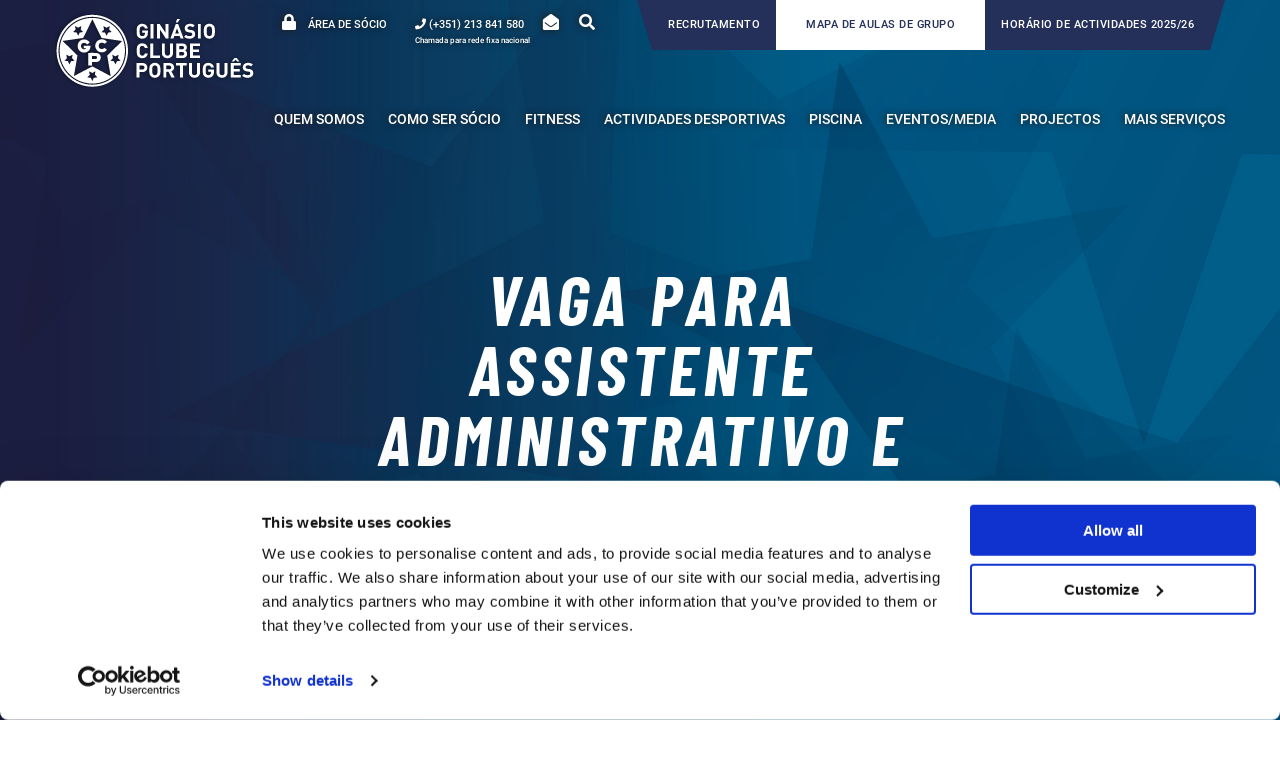

--- FILE ---
content_type: text/html; charset=UTF-8
request_url: https://gcp.pt/tecnico-administrativo-e-de-contabilidade/
body_size: 17434
content:
<!DOCTYPE html>
<html lang="en-US">

<head>
    <meta charset="UTF-8">
    <meta name="viewport" content="width=device-width, initial-scale=1.0, maximum-scale=1.0, user-scalable=no">
    <link rel="apple-touch-icon" sizes="180x180" href="https://gcp.pt/wp-content/themes/gcp2019/apple-touch-icon.png">
    <link rel="icon" type="image/png" sizes="32x32" href="https://gcp.pt/wp-content/themes/gcp2019/favicon-32x32.png">
    <link rel="icon" type="image/png" sizes="16x16" href="https://gcp.pt/wp-content/themes/gcp2019/favicon-16x16.png">
    <link rel="manifest" href="https://gcp.pt/wp-content/themes/gcp2019/site.webmanifest">
    <meta name="msapplication-TileColor" content="#da532c">
    <meta name="theme-color" content="#ffffff">

    <meta name='robots' content='index, follow, max-image-preview:large, max-snippet:-1, max-video-preview:-1' />

	<!-- This site is optimized with the Yoast SEO plugin v26.8 - https://yoast.com/product/yoast-seo-wordpress/ -->
	<title>Vaga para Assistente administrativo e de contabilidade - GCP</title>
<link data-rocket-prefetch href="https://consent.cookiebot.eu" rel="dns-prefetch">
<link data-rocket-prefetch href="https://www.gstatic.com" rel="dns-prefetch">
<link data-rocket-prefetch href="https://www.googletagmanager.com" rel="dns-prefetch">
<link data-rocket-prefetch href="https://unpkg.com" rel="dns-prefetch">
<link data-rocket-prefetch href="https://www.google.com" rel="dns-prefetch">
<link data-rocket-prefetch href="https://consentcdn.cookiebot.eu" rel="dns-prefetch"><link rel="preload" data-rocket-preload as="image" href="https://gcp.pt/wp-content/themes/gcp2019/dist/images/gcp-institicionais-header.jpg" fetchpriority="high">
	<link rel="canonical" href="https://gcp.pt/tecnico-administrativo-e-de-contabilidade/" />
	<meta property="og:locale" content="en_US" />
	<meta property="og:type" content="article" />
	<meta property="og:title" content="Vaga para Assistente administrativo e de contabilidade - GCP" />
	<meta property="og:description" content="Técnico administrativo para tarefas de controlo de contabilidade e apoio ao processamento de salários Responsabilidades Qualificações Envie CV para alexandralavado@gcp.pt." />
	<meta property="og:url" content="https://gcp.pt/tecnico-administrativo-e-de-contabilidade/" />
	<meta property="og:site_name" content="GCP" />
	<meta property="article:publisher" content="https://www.facebook.com/ginasioclubeportugues" />
	<meta property="article:published_time" content="2024-01-29T17:02:46+00:00" />
	<meta property="article:modified_time" content="2024-01-29T17:05:13+00:00" />
	<meta property="og:image" content="https://gcp.pt/wp-content/uploads/2021/09/GCP-imagem-partilha.jpg" />
	<meta property="og:image:width" content="1200" />
	<meta property="og:image:height" content="630" />
	<meta property="og:image:type" content="image/jpeg" />
	<meta name="author" content="gcp.user" />
	<meta name="twitter:card" content="summary_large_image" />
	<script type="application/ld+json" class="yoast-schema-graph">{"@context":"https://schema.org","@graph":[{"@type":"Article","@id":"https://gcp.pt/tecnico-administrativo-e-de-contabilidade/#article","isPartOf":{"@id":"https://gcp.pt/tecnico-administrativo-e-de-contabilidade/"},"author":{"name":"gcp.user","@id":"https://gcp.pt/#/schema/person/5b961f67254401cffe2b46fe90e3d389"},"headline":"Vaga para Assistente administrativo e de contabilidade","datePublished":"2024-01-29T17:02:46+00:00","dateModified":"2024-01-29T17:05:13+00:00","mainEntityOfPage":{"@id":"https://gcp.pt/tecnico-administrativo-e-de-contabilidade/"},"wordCount":134,"publisher":{"@id":"https://gcp.pt/#organization"},"articleSection":["Sem categoria"],"inLanguage":"en-US"},{"@type":"WebPage","@id":"https://gcp.pt/tecnico-administrativo-e-de-contabilidade/","url":"https://gcp.pt/tecnico-administrativo-e-de-contabilidade/","name":"Vaga para Assistente administrativo e de contabilidade - GCP","isPartOf":{"@id":"https://gcp.pt/#website"},"datePublished":"2024-01-29T17:02:46+00:00","dateModified":"2024-01-29T17:05:13+00:00","breadcrumb":{"@id":"https://gcp.pt/tecnico-administrativo-e-de-contabilidade/#breadcrumb"},"inLanguage":"en-US","potentialAction":[{"@type":"ReadAction","target":["https://gcp.pt/tecnico-administrativo-e-de-contabilidade/"]}]},{"@type":"BreadcrumbList","@id":"https://gcp.pt/tecnico-administrativo-e-de-contabilidade/#breadcrumb","itemListElement":[{"@type":"ListItem","position":1,"name":"Home","item":"https://gcp.pt/"},{"@type":"ListItem","position":2,"name":"Vaga para Assistente administrativo e de contabilidade"}]},{"@type":"WebSite","@id":"https://gcp.pt/#website","url":"https://gcp.pt/","name":"GCP","description":"Ginásio Clube Português","publisher":{"@id":"https://gcp.pt/#organization"},"potentialAction":[{"@type":"SearchAction","target":{"@type":"EntryPoint","urlTemplate":"https://gcp.pt/?s={search_term_string}"},"query-input":{"@type":"PropertyValueSpecification","valueRequired":true,"valueName":"search_term_string"}}],"inLanguage":"en-US"},{"@type":"Organization","@id":"https://gcp.pt/#organization","name":"Ginásio Clube Português","url":"https://gcp.pt/","logo":{"@type":"ImageObject","inLanguage":"en-US","@id":"https://gcp.pt/#/schema/logo/image/","url":"https://gcp.pt/wp-content/uploads/2020/02/Logo_GCP_RGB-azul-1.svg","contentUrl":"https://gcp.pt/wp-content/uploads/2020/02/Logo_GCP_RGB-azul-1.svg","width":341,"height":127,"caption":"Ginásio Clube Português"},"image":{"@id":"https://gcp.pt/#/schema/logo/image/"},"sameAs":["https://www.facebook.com/ginasioclubeportugues","https://www.instagram.com/ginasioclubeportugues/","https://www.linkedin.com/company/ginasio-clube-portugues/","https://www.youtube.com/channel/UCyMa-4kbMiTpr_T0idHIv6A"]},{"@type":"Person","@id":"https://gcp.pt/#/schema/person/5b961f67254401cffe2b46fe90e3d389","name":"gcp.user"}]}</script>
	<!-- / Yoast SEO plugin. -->



<link rel="alternate" title="oEmbed (JSON)" type="application/json+oembed" href="https://gcp.pt/wp-json/oembed/1.0/embed?url=https%3A%2F%2Fgcp.pt%2Ftecnico-administrativo-e-de-contabilidade%2F" />
<link rel="alternate" title="oEmbed (XML)" type="text/xml+oembed" href="https://gcp.pt/wp-json/oembed/1.0/embed?url=https%3A%2F%2Fgcp.pt%2Ftecnico-administrativo-e-de-contabilidade%2F&#038;format=xml" />
<style id='wp-img-auto-sizes-contain-inline-css' type='text/css'>
img:is([sizes=auto i],[sizes^="auto," i]){contain-intrinsic-size:3000px 1500px}
/*# sourceURL=wp-img-auto-sizes-contain-inline-css */
</style>
<style id='wp-emoji-styles-inline-css' type='text/css'>

	img.wp-smiley, img.emoji {
		display: inline !important;
		border: none !important;
		box-shadow: none !important;
		height: 1em !important;
		width: 1em !important;
		margin: 0 0.07em !important;
		vertical-align: -0.1em !important;
		background: none !important;
		padding: 0 !important;
	}
/*# sourceURL=wp-emoji-styles-inline-css */
</style>
<style id='wp-block-library-inline-css' type='text/css'>
:root{--wp-block-synced-color:#7a00df;--wp-block-synced-color--rgb:122,0,223;--wp-bound-block-color:var(--wp-block-synced-color);--wp-editor-canvas-background:#ddd;--wp-admin-theme-color:#007cba;--wp-admin-theme-color--rgb:0,124,186;--wp-admin-theme-color-darker-10:#006ba1;--wp-admin-theme-color-darker-10--rgb:0,107,160.5;--wp-admin-theme-color-darker-20:#005a87;--wp-admin-theme-color-darker-20--rgb:0,90,135;--wp-admin-border-width-focus:2px}@media (min-resolution:192dpi){:root{--wp-admin-border-width-focus:1.5px}}.wp-element-button{cursor:pointer}:root .has-very-light-gray-background-color{background-color:#eee}:root .has-very-dark-gray-background-color{background-color:#313131}:root .has-very-light-gray-color{color:#eee}:root .has-very-dark-gray-color{color:#313131}:root .has-vivid-green-cyan-to-vivid-cyan-blue-gradient-background{background:linear-gradient(135deg,#00d084,#0693e3)}:root .has-purple-crush-gradient-background{background:linear-gradient(135deg,#34e2e4,#4721fb 50%,#ab1dfe)}:root .has-hazy-dawn-gradient-background{background:linear-gradient(135deg,#faaca8,#dad0ec)}:root .has-subdued-olive-gradient-background{background:linear-gradient(135deg,#fafae1,#67a671)}:root .has-atomic-cream-gradient-background{background:linear-gradient(135deg,#fdd79a,#004a59)}:root .has-nightshade-gradient-background{background:linear-gradient(135deg,#330968,#31cdcf)}:root .has-midnight-gradient-background{background:linear-gradient(135deg,#020381,#2874fc)}:root{--wp--preset--font-size--normal:16px;--wp--preset--font-size--huge:42px}.has-regular-font-size{font-size:1em}.has-larger-font-size{font-size:2.625em}.has-normal-font-size{font-size:var(--wp--preset--font-size--normal)}.has-huge-font-size{font-size:var(--wp--preset--font-size--huge)}.has-text-align-center{text-align:center}.has-text-align-left{text-align:left}.has-text-align-right{text-align:right}.has-fit-text{white-space:nowrap!important}#end-resizable-editor-section{display:none}.aligncenter{clear:both}.items-justified-left{justify-content:flex-start}.items-justified-center{justify-content:center}.items-justified-right{justify-content:flex-end}.items-justified-space-between{justify-content:space-between}.screen-reader-text{border:0;clip-path:inset(50%);height:1px;margin:-1px;overflow:hidden;padding:0;position:absolute;width:1px;word-wrap:normal!important}.screen-reader-text:focus{background-color:#ddd;clip-path:none;color:#444;display:block;font-size:1em;height:auto;left:5px;line-height:normal;padding:15px 23px 14px;text-decoration:none;top:5px;width:auto;z-index:100000}html :where(.has-border-color){border-style:solid}html :where([style*=border-top-color]){border-top-style:solid}html :where([style*=border-right-color]){border-right-style:solid}html :where([style*=border-bottom-color]){border-bottom-style:solid}html :where([style*=border-left-color]){border-left-style:solid}html :where([style*=border-width]){border-style:solid}html :where([style*=border-top-width]){border-top-style:solid}html :where([style*=border-right-width]){border-right-style:solid}html :where([style*=border-bottom-width]){border-bottom-style:solid}html :where([style*=border-left-width]){border-left-style:solid}html :where(img[class*=wp-image-]){height:auto;max-width:100%}:where(figure){margin:0 0 1em}html :where(.is-position-sticky){--wp-admin--admin-bar--position-offset:var(--wp-admin--admin-bar--height,0px)}@media screen and (max-width:600px){html :where(.is-position-sticky){--wp-admin--admin-bar--position-offset:0px}}

/*# sourceURL=wp-block-library-inline-css */
</style><style id='wp-block-list-inline-css' type='text/css'>
ol,ul{box-sizing:border-box}:root :where(.wp-block-list.has-background){padding:1.25em 2.375em}
/*# sourceURL=https://gcp.pt/wp-includes/blocks/list/style.min.css */
</style>
<style id='global-styles-inline-css' type='text/css'>
:root{--wp--preset--aspect-ratio--square: 1;--wp--preset--aspect-ratio--4-3: 4/3;--wp--preset--aspect-ratio--3-4: 3/4;--wp--preset--aspect-ratio--3-2: 3/2;--wp--preset--aspect-ratio--2-3: 2/3;--wp--preset--aspect-ratio--16-9: 16/9;--wp--preset--aspect-ratio--9-16: 9/16;--wp--preset--color--black: #000000;--wp--preset--color--cyan-bluish-gray: #abb8c3;--wp--preset--color--white: #ffffff;--wp--preset--color--pale-pink: #f78da7;--wp--preset--color--vivid-red: #cf2e2e;--wp--preset--color--luminous-vivid-orange: #ff6900;--wp--preset--color--luminous-vivid-amber: #fcb900;--wp--preset--color--light-green-cyan: #7bdcb5;--wp--preset--color--vivid-green-cyan: #00d084;--wp--preset--color--pale-cyan-blue: #8ed1fc;--wp--preset--color--vivid-cyan-blue: #0693e3;--wp--preset--color--vivid-purple: #9b51e0;--wp--preset--gradient--vivid-cyan-blue-to-vivid-purple: linear-gradient(135deg,rgb(6,147,227) 0%,rgb(155,81,224) 100%);--wp--preset--gradient--light-green-cyan-to-vivid-green-cyan: linear-gradient(135deg,rgb(122,220,180) 0%,rgb(0,208,130) 100%);--wp--preset--gradient--luminous-vivid-amber-to-luminous-vivid-orange: linear-gradient(135deg,rgb(252,185,0) 0%,rgb(255,105,0) 100%);--wp--preset--gradient--luminous-vivid-orange-to-vivid-red: linear-gradient(135deg,rgb(255,105,0) 0%,rgb(207,46,46) 100%);--wp--preset--gradient--very-light-gray-to-cyan-bluish-gray: linear-gradient(135deg,rgb(238,238,238) 0%,rgb(169,184,195) 100%);--wp--preset--gradient--cool-to-warm-spectrum: linear-gradient(135deg,rgb(74,234,220) 0%,rgb(151,120,209) 20%,rgb(207,42,186) 40%,rgb(238,44,130) 60%,rgb(251,105,98) 80%,rgb(254,248,76) 100%);--wp--preset--gradient--blush-light-purple: linear-gradient(135deg,rgb(255,206,236) 0%,rgb(152,150,240) 100%);--wp--preset--gradient--blush-bordeaux: linear-gradient(135deg,rgb(254,205,165) 0%,rgb(254,45,45) 50%,rgb(107,0,62) 100%);--wp--preset--gradient--luminous-dusk: linear-gradient(135deg,rgb(255,203,112) 0%,rgb(199,81,192) 50%,rgb(65,88,208) 100%);--wp--preset--gradient--pale-ocean: linear-gradient(135deg,rgb(255,245,203) 0%,rgb(182,227,212) 50%,rgb(51,167,181) 100%);--wp--preset--gradient--electric-grass: linear-gradient(135deg,rgb(202,248,128) 0%,rgb(113,206,126) 100%);--wp--preset--gradient--midnight: linear-gradient(135deg,rgb(2,3,129) 0%,rgb(40,116,252) 100%);--wp--preset--font-size--small: 13px;--wp--preset--font-size--medium: 20px;--wp--preset--font-size--large: 36px;--wp--preset--font-size--x-large: 42px;--wp--preset--spacing--20: 0.44rem;--wp--preset--spacing--30: 0.67rem;--wp--preset--spacing--40: 1rem;--wp--preset--spacing--50: 1.5rem;--wp--preset--spacing--60: 2.25rem;--wp--preset--spacing--70: 3.38rem;--wp--preset--spacing--80: 5.06rem;--wp--preset--shadow--natural: 6px 6px 9px rgba(0, 0, 0, 0.2);--wp--preset--shadow--deep: 12px 12px 50px rgba(0, 0, 0, 0.4);--wp--preset--shadow--sharp: 6px 6px 0px rgba(0, 0, 0, 0.2);--wp--preset--shadow--outlined: 6px 6px 0px -3px rgb(255, 255, 255), 6px 6px rgb(0, 0, 0);--wp--preset--shadow--crisp: 6px 6px 0px rgb(0, 0, 0);}:where(.is-layout-flex){gap: 0.5em;}:where(.is-layout-grid){gap: 0.5em;}body .is-layout-flex{display: flex;}.is-layout-flex{flex-wrap: wrap;align-items: center;}.is-layout-flex > :is(*, div){margin: 0;}body .is-layout-grid{display: grid;}.is-layout-grid > :is(*, div){margin: 0;}:where(.wp-block-columns.is-layout-flex){gap: 2em;}:where(.wp-block-columns.is-layout-grid){gap: 2em;}:where(.wp-block-post-template.is-layout-flex){gap: 1.25em;}:where(.wp-block-post-template.is-layout-grid){gap: 1.25em;}.has-black-color{color: var(--wp--preset--color--black) !important;}.has-cyan-bluish-gray-color{color: var(--wp--preset--color--cyan-bluish-gray) !important;}.has-white-color{color: var(--wp--preset--color--white) !important;}.has-pale-pink-color{color: var(--wp--preset--color--pale-pink) !important;}.has-vivid-red-color{color: var(--wp--preset--color--vivid-red) !important;}.has-luminous-vivid-orange-color{color: var(--wp--preset--color--luminous-vivid-orange) !important;}.has-luminous-vivid-amber-color{color: var(--wp--preset--color--luminous-vivid-amber) !important;}.has-light-green-cyan-color{color: var(--wp--preset--color--light-green-cyan) !important;}.has-vivid-green-cyan-color{color: var(--wp--preset--color--vivid-green-cyan) !important;}.has-pale-cyan-blue-color{color: var(--wp--preset--color--pale-cyan-blue) !important;}.has-vivid-cyan-blue-color{color: var(--wp--preset--color--vivid-cyan-blue) !important;}.has-vivid-purple-color{color: var(--wp--preset--color--vivid-purple) !important;}.has-black-background-color{background-color: var(--wp--preset--color--black) !important;}.has-cyan-bluish-gray-background-color{background-color: var(--wp--preset--color--cyan-bluish-gray) !important;}.has-white-background-color{background-color: var(--wp--preset--color--white) !important;}.has-pale-pink-background-color{background-color: var(--wp--preset--color--pale-pink) !important;}.has-vivid-red-background-color{background-color: var(--wp--preset--color--vivid-red) !important;}.has-luminous-vivid-orange-background-color{background-color: var(--wp--preset--color--luminous-vivid-orange) !important;}.has-luminous-vivid-amber-background-color{background-color: var(--wp--preset--color--luminous-vivid-amber) !important;}.has-light-green-cyan-background-color{background-color: var(--wp--preset--color--light-green-cyan) !important;}.has-vivid-green-cyan-background-color{background-color: var(--wp--preset--color--vivid-green-cyan) !important;}.has-pale-cyan-blue-background-color{background-color: var(--wp--preset--color--pale-cyan-blue) !important;}.has-vivid-cyan-blue-background-color{background-color: var(--wp--preset--color--vivid-cyan-blue) !important;}.has-vivid-purple-background-color{background-color: var(--wp--preset--color--vivid-purple) !important;}.has-black-border-color{border-color: var(--wp--preset--color--black) !important;}.has-cyan-bluish-gray-border-color{border-color: var(--wp--preset--color--cyan-bluish-gray) !important;}.has-white-border-color{border-color: var(--wp--preset--color--white) !important;}.has-pale-pink-border-color{border-color: var(--wp--preset--color--pale-pink) !important;}.has-vivid-red-border-color{border-color: var(--wp--preset--color--vivid-red) !important;}.has-luminous-vivid-orange-border-color{border-color: var(--wp--preset--color--luminous-vivid-orange) !important;}.has-luminous-vivid-amber-border-color{border-color: var(--wp--preset--color--luminous-vivid-amber) !important;}.has-light-green-cyan-border-color{border-color: var(--wp--preset--color--light-green-cyan) !important;}.has-vivid-green-cyan-border-color{border-color: var(--wp--preset--color--vivid-green-cyan) !important;}.has-pale-cyan-blue-border-color{border-color: var(--wp--preset--color--pale-cyan-blue) !important;}.has-vivid-cyan-blue-border-color{border-color: var(--wp--preset--color--vivid-cyan-blue) !important;}.has-vivid-purple-border-color{border-color: var(--wp--preset--color--vivid-purple) !important;}.has-vivid-cyan-blue-to-vivid-purple-gradient-background{background: var(--wp--preset--gradient--vivid-cyan-blue-to-vivid-purple) !important;}.has-light-green-cyan-to-vivid-green-cyan-gradient-background{background: var(--wp--preset--gradient--light-green-cyan-to-vivid-green-cyan) !important;}.has-luminous-vivid-amber-to-luminous-vivid-orange-gradient-background{background: var(--wp--preset--gradient--luminous-vivid-amber-to-luminous-vivid-orange) !important;}.has-luminous-vivid-orange-to-vivid-red-gradient-background{background: var(--wp--preset--gradient--luminous-vivid-orange-to-vivid-red) !important;}.has-very-light-gray-to-cyan-bluish-gray-gradient-background{background: var(--wp--preset--gradient--very-light-gray-to-cyan-bluish-gray) !important;}.has-cool-to-warm-spectrum-gradient-background{background: var(--wp--preset--gradient--cool-to-warm-spectrum) !important;}.has-blush-light-purple-gradient-background{background: var(--wp--preset--gradient--blush-light-purple) !important;}.has-blush-bordeaux-gradient-background{background: var(--wp--preset--gradient--blush-bordeaux) !important;}.has-luminous-dusk-gradient-background{background: var(--wp--preset--gradient--luminous-dusk) !important;}.has-pale-ocean-gradient-background{background: var(--wp--preset--gradient--pale-ocean) !important;}.has-electric-grass-gradient-background{background: var(--wp--preset--gradient--electric-grass) !important;}.has-midnight-gradient-background{background: var(--wp--preset--gradient--midnight) !important;}.has-small-font-size{font-size: var(--wp--preset--font-size--small) !important;}.has-medium-font-size{font-size: var(--wp--preset--font-size--medium) !important;}.has-large-font-size{font-size: var(--wp--preset--font-size--large) !important;}.has-x-large-font-size{font-size: var(--wp--preset--font-size--x-large) !important;}
/*# sourceURL=global-styles-inline-css */
</style>

<style id='classic-theme-styles-inline-css' type='text/css'>
/*! This file is auto-generated */
.wp-block-button__link{color:#fff;background-color:#32373c;border-radius:9999px;box-shadow:none;text-decoration:none;padding:calc(.667em + 2px) calc(1.333em + 2px);font-size:1.125em}.wp-block-file__button{background:#32373c;color:#fff;text-decoration:none}
/*# sourceURL=/wp-includes/css/classic-themes.min.css */
</style>
<link rel='stylesheet' id='main-style-css' href='https://gcp.pt/wp-content/themes/gcp2019/dist/styles/app-313924d80b.css?ver=6.9' type='text/css' media='all' />
<link rel='stylesheet' id='style-css' href='https://gcp.pt/wp-content/themes/gcp2019/style.css?ver=02:51:47%20AM' type='text/css' media='all' />
<link rel='stylesheet' id='wp-block-paragraph-css' href='https://gcp.pt/wp-includes/blocks/paragraph/style.min.css?ver=6.9' type='text/css' media='all' />
<script type="text/javascript" id="main-script-js-extra">
/* <![CDATA[ */
var ajaxObj = {"ajaxurl":"https://gcp.pt/wp-admin/admin-ajax.php","nonce":"d61d2ccd19"};
//# sourceURL=main-script-js-extra
/* ]]> */
</script>
<script type="text/javascript" src="https://gcp.pt/wp-content/themes/gcp2019/dist/scripts/app-7d8e7bead5.js?ver=6.9" id="main-script-js"></script>
<script type="text/javascript" src="https://gcp.pt/wp-includes/js/jquery/jquery.min.js?ver=3.7.1" id="jquery-core-js"></script>
<script type="text/javascript" src="https://gcp.pt/wp-includes/js/jquery/jquery-migrate.min.js?ver=3.4.1" id="jquery-migrate-js"></script>
<link rel="https://api.w.org/" href="https://gcp.pt/wp-json/" /><link rel="alternate" title="JSON" type="application/json" href="https://gcp.pt/wp-json/wp/v2/posts/37900" /><link rel="EditURI" type="application/rsd+xml" title="RSD" href="https://gcp.pt/xmlrpc.php?rsd" />
<meta name="generator" content="WordPress 6.9" />
<link rel='shortlink' href='https://gcp.pt/?p=37900' />
    <!-- Google Tag Manager -->
    <script>
    (function(w,d,s,l,i){w[l]=w[l]||[];w[l].push({'gtm.start':
    new Date().getTime(),event:'gtm.js'});var f=d.getElementsByTagName(s)[0],
    j=d.createElement(s),dl=l!='dataLayer'?'&l='+l:'';j.async=true;j.src=
    'https://www.googletagmanager.com/gtm.js?id='+i+dl;f.parentNode.insertBefore(j,f);
    })(window,document,'script','dataLayer','GTM-N6XC6B3S');
    </script>
    <!-- End Google Tag Manager -->
    			<script async src="https://www.googletagmanager.com/gtag/js?id=G-6Y6KQ6LQ92"></script>
			<script>
              window.dataLayer = window.dataLayer || [];

              function gtag() {
                dataLayer.push(arguments);
              }

              gtag('js', new Date());
              gtag('config', 'G-6Y6KQ6LQ92');

			</script>
		<style type="text/css">.blue-message {
background: none repeat scroll 0 0 #3399ff;
color: #ffffff;
text-shadow: none;
font-size: 14px;
line-height: 24px;
padding: 10px;
}.green-message {
background: none repeat scroll 0 0 #8cc14c;
color: #ffffff;
text-shadow: none;
font-size: 14px;
line-height: 24px;
padding: 10px;
}.orange-message {
background: none repeat scroll 0 0 #faa732;
color: #ffffff;
text-shadow: none;
font-size: 14px;
line-height: 24px;
padding: 10px;
}.red-message {
background: none repeat scroll 0 0 #da4d31;
color: #ffffff;
text-shadow: none;
font-size: 14px;
line-height: 24px;
padding: 10px;
}.grey-message {
background: none repeat scroll 0 0 #53555c;
color: #ffffff;
text-shadow: none;
font-size: 14px;
line-height: 24px;
padding: 10px;
}.left-block {
background: none repeat scroll 0 0px, radial-gradient(ellipse at center center, #ffffff 0%, #f2f2f2 100%) repeat scroll 0 0 rgba(0, 0, 0, 0);
color: #8b8e97;
padding: 10px;
margin: 10px;
float: left;
}.right-block {
background: none repeat scroll 0 0px, radial-gradient(ellipse at center center, #ffffff 0%, #f2f2f2 100%) repeat scroll 0 0 rgba(0, 0, 0, 0);
color: #8b8e97;
padding: 10px;
margin: 10px;
float: right;
}.blockquotes {
background: none;
border-left: 5px solid #f1f1f1;
color: #8B8E97;
font-size: 14px;
font-style: italic;
line-height: 22px;
padding-left: 15px;
padding: 10px;
width: 60%;
float: left;
}</style><link rel="icon" href="https://gcp.pt/wp-content/uploads/2020/03/cropped-Logo_GCP-01-32x32.jpg" sizes="32x32" />
<link rel="icon" href="https://gcp.pt/wp-content/uploads/2020/03/cropped-Logo_GCP-01-192x192.jpg" sizes="192x192" />
<link rel="apple-touch-icon" href="https://gcp.pt/wp-content/uploads/2020/03/cropped-Logo_GCP-01-180x180.jpg" />
<meta name="msapplication-TileImage" content="https://gcp.pt/wp-content/uploads/2020/03/cropped-Logo_GCP-01-270x270.jpg" />
    <link href="https://unpkg.com/aos@2.3.1/dist/aos.css" rel="stylesheet">

<meta name="generator" content="WP Rocket 3.20.3" data-wpr-features="wpr_preconnect_external_domains wpr_oci wpr_preload_links wpr_desktop" /></head>

<body class="wp-singular post-template-default single single-post postid-37900 single-format-standard wp-theme-gcp2019">
    <header  class="main-header" id="main-header">

        <div  class="search-wrapper" id="site-search">
            <div  class="container-fluid">
                
<form method="get" id="searchform" action="https://gcp.pt/">
	<input type="text" name="s" id="s" placeholder="" />
	<button type="submit" class="submit icon-play3" id="searchsubmit" >Pesquisar</button>
</form>
            </div>
        </div>

        <div  class="header-wrapper">
            <div  class="container-fluid">
                <div class="header-actions">
                    <div class="actions">
                                                    <a href="https://gcp.sportstudio.pt/" class="private-area" target="_blank">
                                <i class="fas fa-lock"></i>
                                <span>Área de sócio</span>
                            </a>
                                                                            <a href="tel:+351213841580" class="phone"><i class="fas fa-phone"></i></a>
                            <span class="phone" >
                                <i style="position: relative" class="fas fa-phone">
                                    <span class="under-phone-header">
                                        Chamada para rede fixa nacional
                                    </span>
                                </i>
                                (+351) 213 841 580                            </span>
                        
                        <a href="/contactos#landing_position" class="email"><i class="fas fa-envelope-open"></i></a>

                        <a href="/" class="search" id="toggle-search"><i class="fas fa-search"></i></a>
                    </div>

                                        <div class="maps">
                                                <a href="https://gcp.pt/recrutamento-gcp/"  class="map-activities carreiras">Recrutamento</a>
                                                                        <a href="https://gcp.pt/mapa-de-actividades/" target="_blank"  class="map-group">Mapa de Aulas de Grupo</a>
                                                                        <a href="https://gcp.pt/wp-content/uploads/2025/10/Horario-Actividades-2025-2026.pdf" target="_blank"  class="map-activities">HORÁRIO DE ACTIVIDADES 2025/26</a>
                                            </div>
                    

                </div>
                <span class="clearfix"></span>
            </div>
            <div  class="container-fluid bottom-content">

                
                                <div class="logo-wrapper wrapper-desktop has-mobile">
                    <a href="/">
                                                <img class="logo-initial" src="https://gcp.pt/wp-content/uploads/2020/11/Logo_GCP_RGB-branco-sombra.svg" alt="GCP">
                        <img class="logo-sticky" src="https://gcp.pt/wp-content/uploads/2020/02/Logo_GCP_RGB-azul-1.svg" alt="GCP">
                                            </a>
                </div>
                

                                 <div class="logo-wrapper wrapper-mobile">
                    <a href="/">
                                              <img class="logo-initial 1" src="https://gcp.pt/wp-content/uploads/2020/11/Logo-pequeno_GCP_RGB-branco-sombra.svg" alt="GCP">
                        <img class="logo-sticky 2" src="https://gcp.pt/wp-content/uploads/2020/02/Logo_GCP_RGB-simbolo-azul-1.svg" alt="GCP">
                                    </a>
            </div>
                

                <div class="menu-wrapper" >
                    <nav class="main-menu"><ul id="menu-menu-principal" class="menu"><li id="menu-item-13915" class="menu-item menu-item-type-custom menu-item-object-custom menu-item-has-children menu-item-13915"><span>QUEM SOMOS</span>
<ul class="sub-menu">
	<li id="menu-item-13925" class="menu-item menu-item-type-post_type menu-item-object-page menu-item-13925"><a href="https://gcp.pt/boas-vindas/">Boas Vindas</a></li>
	<li id="menu-item-13917" class="menu-item menu-item-type-post_type menu-item-object-page menu-item-13917"><a href="https://gcp.pt/apoio-ao-socio/">Apoio ao Sócio</a></li>
	<li id="menu-item-13923" class="menu-item menu-item-type-post_type_archive menu-item-object-atletas-olimpicos menu-item-13923"><a href="https://gcp.pt/atletas-olimpicos/">Atletas Olímpicos</a></li>
	<li id="menu-item-13922" class="menu-item menu-item-type-post_type_archive menu-item-object-momentos-historicos menu-item-13922"><a href="https://gcp.pt/momentos-historicos/">Momentos Historicos</a></li>
	<li id="menu-item-13918" class="menu-item menu-item-type-post_type menu-item-object-page menu-item-13918"><a href="https://gcp.pt/instalacoes/">Instalações</a></li>
	<li id="menu-item-13919" class="menu-item menu-item-type-post_type menu-item-object-page menu-item-13919"><a href="https://gcp.pt/corpos-sociais/">Corpos Sociais</a></li>
	<li id="menu-item-13920" class="menu-item menu-item-type-post_type menu-item-object-page menu-item-13920"><a href="https://gcp.pt/regulamentos-e-relatorios/">Regulamentos e Relatórios</a></li>
	<li id="menu-item-13921" class="menu-item menu-item-type-post_type menu-item-object-page menu-item-13921"><a href="https://gcp.pt/clube-em-numeros/">Clube em números</a></li>
	<li id="menu-item-49301" class="menu-item menu-item-type-post_type menu-item-object-page menu-item-49301"><a href="https://gcp.pt/150-anos-ginasio-clube-portugues/">150 ANOS Ginásio Clube Português</a></li>
</ul>
</li>
<li id="menu-item-1497" class="menu-item menu-item-type-custom menu-item-object-custom menu-item-has-children menu-item-1497"><span>Como ser sócio</span>
<ul class="sub-menu">
	<li id="menu-item-100" class="menu-item menu-item-type-post_type menu-item-object-page menu-item-100"><a href="https://gcp.pt/como-ser-socio/formas-de-adesao/">Formas de Adesão</a></li>
	<li id="menu-item-99" class="menu-item menu-item-type-post_type menu-item-object-page menu-item-99"><a href="https://gcp.pt/como-ser-socio/tabelas-de-precos-sede/">Tabelas de Preços</a></li>
	<li id="menu-item-98" class="menu-item menu-item-type-post_type menu-item-object-page menu-item-98"><a href="https://gcp.pt/beneficios-de-ser-socio/">Benefícios de ser Sócio</a></li>
	<li id="menu-item-32038" class="menu-item menu-item-type-post_type menu-item-object-page menu-item-32038"><a href="https://gcp.pt/erasmus/">Erasmus Students</a></li>
	<li id="menu-item-32035" class="menu-item menu-item-type-post_type menu-item-object-page menu-item-32035"><a href="https://gcp.pt/cheque-oferta/">Cheque oferta</a></li>
	<li id="menu-item-59807" class="menu-item menu-item-type-post_type menu-item-object-page menu-item-59807"><a href="https://gcp.pt/packs-diarios-para-nao-socios/">Packs Diários para Não-Sócios</a></li>
</ul>
</li>
<li id="menu-item-1498" class="menu-item menu-item-type-custom menu-item-object-custom menu-item-has-children menu-item-1498"><span>Fitness</span>
<ul class="sub-menu">
	<li id="menu-item-754" class="menu-item menu-item-type-post_type menu-item-object-page menu-item-754"><a href="https://gcp.pt/avaliacao-e-aconselhamento-tecnico-saat/">Avaliação e Aconselhamento Técnico (SAAT)</a></li>
	<li id="menu-item-2126" class="menu-item menu-item-type-post_type menu-item-object-page menu-item-2126"><a href="https://gcp.pt/actividades-desportivas/sala-de-exercicio/">Sala de Exercício</a></li>
	<li id="menu-item-1735" class="menu-item menu-item-type-post_type menu-item-object-page menu-item-1735"><a href="https://gcp.pt/fitness/aulas-de-grupo/">Aulas de Grupo</a></li>
	<li id="menu-item-755" class="menu-item menu-item-type-post_type menu-item-object-page menu-item-755"><a href="https://gcp.pt/fitness/treino-personalizado/">Treino Personalizado</a></li>
	<li id="menu-item-1008" class="menu-item menu-item-type-post_type menu-item-object-page menu-item-1008"><a href="https://gcp.pt/fitness/programas-especiais/">Programas Especiais</a></li>
	<li id="menu-item-756" class="menu-item menu-item-type-post_type menu-item-object-page menu-item-756"><a href="https://gcp.pt/fitness/aulas-pre-e-pos-parto/">Aulas Pré e Pós-Parto</a></li>
	<li id="menu-item-758" class="menu-item menu-item-type-post_type menu-item-object-page menu-item-758"><a href="https://gcp.pt/fitness/clube-da-corrida/">Clube da Corrida</a></li>
	<li id="menu-item-757" class="menu-item menu-item-type-post_type menu-item-object-page menu-item-757"><a href="https://gcp.pt/fitness/sports4all/">Sports4all</a></li>
	<li id="menu-item-50351" class="menu-item menu-item-type-custom menu-item-object-custom menu-item-50351"><a href="https://gcp.pt/wp-content/uploads/2025/08/Flyer-Padel-Performance-Precos-2025.pdf">Padel Performance</a></li>
</ul>
</li>
<li id="menu-item-1499" class="menu-item menu-item-type-custom menu-item-object-custom menu-item-has-children menu-item-1499"><span>Actividades Desportivas</span>
<ul class="sub-menu">
	<li id="menu-item-1810" class="menu-item menu-item-type-post_type menu-item-object-page menu-item-1810"><a href="https://gcp.pt/actividades-desportivas/modalidades/">Modalidades</a></li>
	<li id="menu-item-570" class="menu-item menu-item-type-post_type menu-item-object-page menu-item-570"><a href="https://gcp.pt/mais-servicos/ferias-desportivas/">Verão GCP 2025</a></li>
	<li id="menu-item-32049" class="menu-item menu-item-type-custom menu-item-object-custom menu-item-32049"><a href="https://gcp.pt/aulas-e-classes/padel/">Padel</a></li>
	<li id="menu-item-21888" class="menu-item menu-item-type-post_type menu-item-object-page menu-item-21888"><a href="https://gcp.pt/treinador-pessoal-desportivo-pt/">Treinador Pessoal Desportivo (PT)</a></li>
	<li id="menu-item-784" class="menu-item menu-item-type-post_type menu-item-object-page menu-item-784"><a href="https://gcp.pt/testes-de-aptidao-de-ginastica/">Testes de aptidão de ginástica</a></li>
	<li id="menu-item-783" class="menu-item menu-item-type-post_type menu-item-object-page menu-item-783"><a href="https://gcp.pt/atestado-medico-desportivo/">Exame Médico Desportivo</a></li>
	<li id="menu-item-2288" class="menu-item menu-item-type-custom menu-item-object-custom menu-item-2288"><a href="https://gcp.pt/campeoes/">Campeões Nacionais</a></li>
</ul>
</li>
<li id="menu-item-1500" class="menu-item menu-item-type-custom menu-item-object-custom menu-item-has-children menu-item-1500"><span>Piscina</span>
<ul class="sub-menu">
	<li id="menu-item-1811" class="menu-item menu-item-type-post_type menu-item-object-page menu-item-1811"><a href="https://gcp.pt/piscina/aulas-e-classes/">Aulas e Classes</a></li>
	<li id="menu-item-824" class="menu-item menu-item-type-post_type menu-item-object-page menu-item-824"><a href="https://gcp.pt/piscina/boas-vindas/">Instalações PMCO</a></li>
	<li id="menu-item-1800" class="menu-item menu-item-type-post_type menu-item-object-page menu-item-1800"><a href="https://gcp.pt/piscina/condicoes-de-adesao/">Condições de Adesão</a></li>
	<li id="menu-item-823" class="menu-item menu-item-type-post_type menu-item-object-page menu-item-823"><a href="https://gcp.pt/piscina/regime-de-utilizacao-livre/">Regime de utilização livre</a></li>
	<li id="menu-item-822" class="menu-item menu-item-type-post_type menu-item-object-page menu-item-822"><a href="https://gcp.pt/piscina/treino-personalizado/">Treino Personalizado</a></li>
	<li id="menu-item-821" class="menu-item menu-item-type-post_type menu-item-object-page menu-item-821"><a href="https://gcp.pt/piscina/intervencao-terapeutica-e-reabilitacao-itr/">Intervenção Terapêutica e Reabilitação (ITR)</a></li>
	<li id="menu-item-820" class="menu-item menu-item-type-post_type menu-item-object-page menu-item-820"><a href="https://gcp.pt/piscina/cursos-intensivos-de-natacao/">Cursos Intensivos de Natação</a></li>
	<li id="menu-item-819" class="menu-item menu-item-type-post_type menu-item-object-page menu-item-819"><a href="https://gcp.pt/piscina/hidro-barrigas-pre-parto/">Hidro Barrigas (Pré e Pós-Parto)</a></li>
</ul>
</li>
<li id="menu-item-32042" class="menu-item menu-item-type-custom menu-item-object-custom menu-item-has-children menu-item-32042"><span>EVENTOS/MEDIA</span>
<ul class="sub-menu">
	<li id="menu-item-22057" class="menu-item menu-item-type-post_type menu-item-object-page menu-item-22057"><a href="https://gcp.pt/producao-de-eventos/">Produção de Eventos</a></li>
	<li id="menu-item-32043" class="menu-item menu-item-type-post_type menu-item-object-page menu-item-32043"><a href="https://gcp.pt/media/agenda-de-eventos/">Agenda de Eventos</a></li>
	<li id="menu-item-32044" class="menu-item menu-item-type-post_type menu-item-object-page menu-item-32044"><a href="https://gcp.pt/media/noticias/">Notícias</a></li>
	<li id="menu-item-32045" class="menu-item menu-item-type-post_type menu-item-object-page menu-item-32045"><a href="https://gcp.pt/media/press-releases/">Press Releases</a></li>
	<li id="menu-item-32047" class="menu-item menu-item-type-post_type menu-item-object-page menu-item-32047"><a href="https://gcp.pt/galerias-de-fotos/">Galerias de Fotos</a></li>
	<li id="menu-item-32046" class="menu-item menu-item-type-post_type menu-item-object-page menu-item-32046"><a href="https://gcp.pt/galerias-de-videos/">Galerias de Vídeos</a></li>
	<li id="menu-item-32048" class="menu-item menu-item-type-custom menu-item-object-custom menu-item-32048"><a href="https://gcp.pt/newsletter-o-sport/">Jornal O SPORT</a></li>
</ul>
</li>
<li id="menu-item-53366" class="menu-item menu-item-type-custom menu-item-object-custom menu-item-has-children menu-item-53366"><span>PROJECTOS</span>
<ul class="sub-menu">
	<li id="menu-item-53367" class="menu-item menu-item-type-custom menu-item-object-custom menu-item-has-children menu-item-53367"><a>Nacionais / Internacionais</a>
	<ul class="sub-menu">
		<li id="menu-item-53368" class="menu-item menu-item-type-custom menu-item-object-custom menu-item-has-children menu-item-53368"><a>Internacionais</a>
		<ul class="sub-menu">
			<li id="menu-item-52523" class="menu-item menu-item-type-post_type menu-item-object-page menu-item-has-children menu-item-52523"><a href="https://gcp.pt/erasmus-2/">ERASMUS +</a>
			<ul class="sub-menu">
				<li id="menu-item-52524" class="menu-item menu-item-type-post_type menu-item-object-page menu-item-52524"><a href="https://gcp.pt/wings-project/">WINGS PROJECT 2019-2021</a></li>
				<li id="menu-item-52534" class="menu-item menu-item-type-post_type menu-item-object-page menu-item-52534"><a href="https://gcp.pt/jita-kyoei-project/">JITA KYOEI PROJECT 2019-2021</a></li>
				<li id="menu-item-52535" class="menu-item menu-item-type-post_type menu-item-object-page menu-item-52535"><a href="https://gcp.pt/eu-on-the-move-project/">EU ON THE MOVE PROJECT 2019-2022</a></li>
				<li id="menu-item-52532" class="menu-item menu-item-type-post_type menu-item-object-page menu-item-52532"><a href="https://gcp.pt/movi-mente-project/">MOVI-MENTE PROJECT 2020-2022</a></li>
				<li id="menu-item-52528" class="menu-item menu-item-type-post_type menu-item-object-page menu-item-52528"><a href="https://gcp.pt/sonkei-project/">SONKEI PROJECT 2020-2022</a></li>
				<li id="menu-item-52537" class="menu-item menu-item-type-post_type menu-item-object-page menu-item-52537"><a href="https://gcp.pt/dare-o-project/">DARE-O PROJECT 2020-2022</a></li>
				<li id="menu-item-52527" class="menu-item menu-item-type-post_type menu-item-object-page menu-item-52527"><a href="https://gcp.pt/sport4socialchange-project/">SPORT4SOCIALCHANGE PROJECT 2022-2023</a></li>
				<li id="menu-item-52531" class="menu-item menu-item-type-post_type menu-item-object-page menu-item-52531"><a href="https://gcp.pt/pad4youth-project/">PAD4YOUTH PROJECT 2022-2024</a></li>
				<li id="menu-item-52538" class="menu-item menu-item-type-post_type menu-item-object-page menu-item-52538"><a href="https://gcp.pt/projecto-c-zero-sports-clubs/">C ZERO SPORT CLUBS project 2023-2024</a></li>
				<li id="menu-item-52539" class="menu-item menu-item-type-post_type menu-item-object-page menu-item-52539"><a href="https://gcp.pt/katura-project/">KATSURA PROJECT 2023-2024</a></li>
				<li id="menu-item-52540" class="menu-item menu-item-type-post_type menu-item-object-page menu-item-52540"><a href="https://gcp.pt/life-champions-2023-project/">LIFE CHAMPIONS 2023 PROJECT 2023-2024</a></li>
				<li id="menu-item-52533" class="menu-item menu-item-type-post_type menu-item-object-page menu-item-52533"><a href="https://gcp.pt/messis-project/">MESIS PROJECT 2023-2025</a></li>
				<li id="menu-item-52541" class="menu-item menu-item-type-post_type menu-item-object-page menu-item-52541"><a href="https://gcp.pt/jita-kyoei-2-project/">JITA KYOEI 2 PROJECT 2023-2025</a></li>
				<li id="menu-item-52529" class="menu-item menu-item-type-post_type menu-item-object-page menu-item-52529"><a href="https://gcp.pt/same-same-project/">SAME SAME PROJECT 2023-2025</a></li>
				<li id="menu-item-52525" class="menu-item menu-item-type-post_type menu-item-object-page menu-item-52525"><a href="https://gcp.pt/teamgym4health-project/">TEAMGYM4HEALTH PROJECT 2024-2026</a></li>
			</ul>
</li>
		</ul>
</li>
	</ul>
</li>
</ul>
</li>
<li id="menu-item-1501" class="menu-item menu-item-type-custom menu-item-object-custom menu-item-has-children menu-item-1501"><span>Mais Serviços</span>
<ul class="sub-menu">
	<li id="menu-item-55374" class="menu-item menu-item-type-post_type menu-item-object-page menu-item-55374"><a href="https://gcp.pt/mershandising-gcp/">Mershandising GCP</a></li>
	<li id="menu-item-557" class="menu-item menu-item-type-post_type menu-item-object-page menu-item-557"><a href="https://gcp.pt/mais-servicos/nutricao/">Nutrição</a></li>
	<li id="menu-item-32071" class="menu-item menu-item-type-post_type menu-item-object-page menu-item-32071"><a href="https://gcp.pt/empresas-3/">Empresas</a></li>
	<li id="menu-item-21887" class="menu-item menu-item-type-post_type menu-item-object-page menu-item-21887"><a href="https://gcp.pt/gcp-onde-quiser/">GCP Onde Quiser</a></li>
	<li id="menu-item-565" class="menu-item menu-item-type-post_type menu-item-object-page menu-item-565"><a href="https://gcp.pt/mais-servicos/festas-de-aniversario/">Festas de Aniversário</a></li>
	<li id="menu-item-580" class="menu-item menu-item-type-post_type menu-item-object-page menu-item-580"><a href="https://gcp.pt/mais-servicos/parque-de-estacionamento/">Parque de Estacionamento</a></li>
	<li id="menu-item-586" class="menu-item menu-item-type-post_type menu-item-object-page menu-item-586"><a href="https://gcp.pt/mais-servicos/aluguer-de-instalacoes/">Aluguer de Instalações</a></li>
	<li id="menu-item-32039" class="menu-item menu-item-type-post_type menu-item-object-page menu-item-32039"><a href="https://gcp.pt/biblioteca/">Biblioteca</a></li>
	<li id="menu-item-32041" class="menu-item menu-item-type-post_type menu-item-object-page menu-item-32041"><a href="https://gcp.pt/fun-space/">Fun Space</a></li>
	<li id="menu-item-32040" class="menu-item menu-item-type-post_type menu-item-object-page menu-item-32040"><a href="https://gcp.pt/clube-oxigenio/">Clube Oxigénio</a></li>
	<li id="menu-item-52526" class="menu-item menu-item-type-post_type menu-item-object-page menu-item-52526"><a href="https://gcp.pt/fitness/sports4all/">Sports4all</a></li>
</ul>
</li>
</ul></nav>                </div>
            
                <div class="menu-wrapper mobile-menu" id="js-mobile-menu">
                    <div class="mobile-menu-header">
                        <div id="site-search-mobile">
                            <div class="container-fluid">
                                
<form method="get" id="searchform" action="https://gcp.pt/">
	<input type="text" name="s" id="s" placeholder="" />
	<button type="submit" class="submit icon-play3" id="searchsubmit" >Pesquisar</button>
</form>
                            </div>
                        </div>
                        <div class="quick_access">
                                                            <a href="https://gcp.sportstudio.pt/" class="private-area">
                                    <i class="fas fa-lock"></i>
                                    <span>Área de sócio</span>
                                </a>
                                                                                        <a href="tel:+351213841580" class="phone"><i class="fas fa-phone"></i></a>
                            
                            <a href="mailto:info@gcp.pt" class="email"><i class="fas fa-envelope-open"></i></a>

                            <a href="#" class="search" id="toggle-search-mobile"><i class="fas fa-search"></i></a>
                        </div>
                        <div class="logo">
                                                            <img class="logo-initial 1" src="https://gcp.pt/wp-content/uploads/2020/11/Logo-pequeno_GCP_RGB-branco-sombra.svg" alt="GCP" >
                                                    </div>
                    </div>
                    <div class="mobile-menu-shortcuts">
	                                                <div class="maps">
			                                                        <a href="https://gcp.pt/mapa-de-actividades/" target="_blank"  class="map-group">Mapa de Aulas de Grupo</a>
			                    			                                                        <a href="https://gcp.pt/wp-content/uploads/2025/10/Horario-Actividades-2025-2026.pdf" target="_blank"  class="map-activities">HORÁRIO DE ACTIVIDADES 2025/26</a>
			                    			                                                        <a href="https://gcp.pt/recrutamento-gcp/"  class="map-activities carreiras">Recrutamento</a>
			                                                </div>
		                    	                    <nav class="main-menu menu-from-header"><ul id="menu-menu-principal-1" class="menu"><li class="menu-item menu-item-type-custom menu-item-object-custom menu-item-has-children menu-item-13915"><span>QUEM SOMOS</span>
<ul class="sub-menu">
	<li class="menu-item menu-item-type-post_type menu-item-object-page menu-item-13925"><a href="https://gcp.pt/boas-vindas/">Boas Vindas</a></li>
	<li class="menu-item menu-item-type-post_type menu-item-object-page menu-item-13917"><a href="https://gcp.pt/apoio-ao-socio/">Apoio ao Sócio</a></li>
	<li class="menu-item menu-item-type-post_type_archive menu-item-object-atletas-olimpicos menu-item-13923"><a href="https://gcp.pt/atletas-olimpicos/">Atletas Olímpicos</a></li>
	<li class="menu-item menu-item-type-post_type_archive menu-item-object-momentos-historicos menu-item-13922"><a href="https://gcp.pt/momentos-historicos/">Momentos Historicos</a></li>
	<li class="menu-item menu-item-type-post_type menu-item-object-page menu-item-13918"><a href="https://gcp.pt/instalacoes/">Instalações</a></li>
	<li class="menu-item menu-item-type-post_type menu-item-object-page menu-item-13919"><a href="https://gcp.pt/corpos-sociais/">Corpos Sociais</a></li>
	<li class="menu-item menu-item-type-post_type menu-item-object-page menu-item-13920"><a href="https://gcp.pt/regulamentos-e-relatorios/">Regulamentos e Relatórios</a></li>
	<li class="menu-item menu-item-type-post_type menu-item-object-page menu-item-13921"><a href="https://gcp.pt/clube-em-numeros/">Clube em números</a></li>
	<li class="menu-item menu-item-type-post_type menu-item-object-page menu-item-49301"><a href="https://gcp.pt/150-anos-ginasio-clube-portugues/">150 ANOS Ginásio Clube Português</a></li>
</ul>
</li>
<li class="menu-item menu-item-type-custom menu-item-object-custom menu-item-has-children menu-item-1497"><span>Como ser sócio</span>
<ul class="sub-menu">
	<li class="menu-item menu-item-type-post_type menu-item-object-page menu-item-100"><a href="https://gcp.pt/como-ser-socio/formas-de-adesao/">Formas de Adesão</a></li>
	<li class="menu-item menu-item-type-post_type menu-item-object-page menu-item-99"><a href="https://gcp.pt/como-ser-socio/tabelas-de-precos-sede/">Tabelas de Preços</a></li>
	<li class="menu-item menu-item-type-post_type menu-item-object-page menu-item-98"><a href="https://gcp.pt/beneficios-de-ser-socio/">Benefícios de ser Sócio</a></li>
	<li class="menu-item menu-item-type-post_type menu-item-object-page menu-item-32038"><a href="https://gcp.pt/erasmus/">Erasmus Students</a></li>
	<li class="menu-item menu-item-type-post_type menu-item-object-page menu-item-32035"><a href="https://gcp.pt/cheque-oferta/">Cheque oferta</a></li>
	<li class="menu-item menu-item-type-post_type menu-item-object-page menu-item-59807"><a href="https://gcp.pt/packs-diarios-para-nao-socios/">Packs Diários para Não-Sócios</a></li>
</ul>
</li>
<li class="menu-item menu-item-type-custom menu-item-object-custom menu-item-has-children menu-item-1498"><span>Fitness</span>
<ul class="sub-menu">
	<li class="menu-item menu-item-type-post_type menu-item-object-page menu-item-754"><a href="https://gcp.pt/avaliacao-e-aconselhamento-tecnico-saat/">Avaliação e Aconselhamento Técnico (SAAT)</a></li>
	<li class="menu-item menu-item-type-post_type menu-item-object-page menu-item-2126"><a href="https://gcp.pt/actividades-desportivas/sala-de-exercicio/">Sala de Exercício</a></li>
	<li class="menu-item menu-item-type-post_type menu-item-object-page menu-item-1735"><a href="https://gcp.pt/fitness/aulas-de-grupo/">Aulas de Grupo</a></li>
	<li class="menu-item menu-item-type-post_type menu-item-object-page menu-item-755"><a href="https://gcp.pt/fitness/treino-personalizado/">Treino Personalizado</a></li>
	<li class="menu-item menu-item-type-post_type menu-item-object-page menu-item-1008"><a href="https://gcp.pt/fitness/programas-especiais/">Programas Especiais</a></li>
	<li class="menu-item menu-item-type-post_type menu-item-object-page menu-item-756"><a href="https://gcp.pt/fitness/aulas-pre-e-pos-parto/">Aulas Pré e Pós-Parto</a></li>
	<li class="menu-item menu-item-type-post_type menu-item-object-page menu-item-758"><a href="https://gcp.pt/fitness/clube-da-corrida/">Clube da Corrida</a></li>
	<li class="menu-item menu-item-type-post_type menu-item-object-page menu-item-757"><a href="https://gcp.pt/fitness/sports4all/">Sports4all</a></li>
	<li class="menu-item menu-item-type-custom menu-item-object-custom menu-item-50351"><a href="https://gcp.pt/wp-content/uploads/2025/08/Flyer-Padel-Performance-Precos-2025.pdf">Padel Performance</a></li>
</ul>
</li>
<li class="menu-item menu-item-type-custom menu-item-object-custom menu-item-has-children menu-item-1499"><span>Actividades Desportivas</span>
<ul class="sub-menu">
	<li class="menu-item menu-item-type-post_type menu-item-object-page menu-item-1810"><a href="https://gcp.pt/actividades-desportivas/modalidades/">Modalidades</a></li>
	<li class="menu-item menu-item-type-post_type menu-item-object-page menu-item-570"><a href="https://gcp.pt/mais-servicos/ferias-desportivas/">Verão GCP 2025</a></li>
	<li class="menu-item menu-item-type-custom menu-item-object-custom menu-item-32049"><a href="https://gcp.pt/aulas-e-classes/padel/">Padel</a></li>
	<li class="menu-item menu-item-type-post_type menu-item-object-page menu-item-21888"><a href="https://gcp.pt/treinador-pessoal-desportivo-pt/">Treinador Pessoal Desportivo (PT)</a></li>
	<li class="menu-item menu-item-type-post_type menu-item-object-page menu-item-784"><a href="https://gcp.pt/testes-de-aptidao-de-ginastica/">Testes de aptidão de ginástica</a></li>
	<li class="menu-item menu-item-type-post_type menu-item-object-page menu-item-783"><a href="https://gcp.pt/atestado-medico-desportivo/">Exame Médico Desportivo</a></li>
	<li class="menu-item menu-item-type-custom menu-item-object-custom menu-item-2288"><a href="https://gcp.pt/campeoes/">Campeões Nacionais</a></li>
</ul>
</li>
<li class="menu-item menu-item-type-custom menu-item-object-custom menu-item-has-children menu-item-1500"><span>Piscina</span>
<ul class="sub-menu">
	<li class="menu-item menu-item-type-post_type menu-item-object-page menu-item-1811"><a href="https://gcp.pt/piscina/aulas-e-classes/">Aulas e Classes</a></li>
	<li class="menu-item menu-item-type-post_type menu-item-object-page menu-item-824"><a href="https://gcp.pt/piscina/boas-vindas/">Instalações PMCO</a></li>
	<li class="menu-item menu-item-type-post_type menu-item-object-page menu-item-1800"><a href="https://gcp.pt/piscina/condicoes-de-adesao/">Condições de Adesão</a></li>
	<li class="menu-item menu-item-type-post_type menu-item-object-page menu-item-823"><a href="https://gcp.pt/piscina/regime-de-utilizacao-livre/">Regime de utilização livre</a></li>
	<li class="menu-item menu-item-type-post_type menu-item-object-page menu-item-822"><a href="https://gcp.pt/piscina/treino-personalizado/">Treino Personalizado</a></li>
	<li class="menu-item menu-item-type-post_type menu-item-object-page menu-item-821"><a href="https://gcp.pt/piscina/intervencao-terapeutica-e-reabilitacao-itr/">Intervenção Terapêutica e Reabilitação (ITR)</a></li>
	<li class="menu-item menu-item-type-post_type menu-item-object-page menu-item-820"><a href="https://gcp.pt/piscina/cursos-intensivos-de-natacao/">Cursos Intensivos de Natação</a></li>
	<li class="menu-item menu-item-type-post_type menu-item-object-page menu-item-819"><a href="https://gcp.pt/piscina/hidro-barrigas-pre-parto/">Hidro Barrigas (Pré e Pós-Parto)</a></li>
</ul>
</li>
<li class="menu-item menu-item-type-custom menu-item-object-custom menu-item-has-children menu-item-32042"><span>EVENTOS/MEDIA</span>
<ul class="sub-menu">
	<li class="menu-item menu-item-type-post_type menu-item-object-page menu-item-22057"><a href="https://gcp.pt/producao-de-eventos/">Produção de Eventos</a></li>
	<li class="menu-item menu-item-type-post_type menu-item-object-page menu-item-32043"><a href="https://gcp.pt/media/agenda-de-eventos/">Agenda de Eventos</a></li>
	<li class="menu-item menu-item-type-post_type menu-item-object-page menu-item-32044"><a href="https://gcp.pt/media/noticias/">Notícias</a></li>
	<li class="menu-item menu-item-type-post_type menu-item-object-page menu-item-32045"><a href="https://gcp.pt/media/press-releases/">Press Releases</a></li>
	<li class="menu-item menu-item-type-post_type menu-item-object-page menu-item-32047"><a href="https://gcp.pt/galerias-de-fotos/">Galerias de Fotos</a></li>
	<li class="menu-item menu-item-type-post_type menu-item-object-page menu-item-32046"><a href="https://gcp.pt/galerias-de-videos/">Galerias de Vídeos</a></li>
	<li class="menu-item menu-item-type-custom menu-item-object-custom menu-item-32048"><a href="https://gcp.pt/newsletter-o-sport/">Jornal O SPORT</a></li>
</ul>
</li>
<li class="menu-item menu-item-type-custom menu-item-object-custom menu-item-has-children menu-item-53366"><span>PROJECTOS</span>
<ul class="sub-menu">
	<li class="menu-item menu-item-type-custom menu-item-object-custom menu-item-has-children menu-item-53367"><a>Nacionais / Internacionais</a>
	<ul class="sub-menu">
		<li class="menu-item menu-item-type-custom menu-item-object-custom menu-item-has-children menu-item-53368"><a>Internacionais</a>
		<ul class="sub-menu">
			<li class="menu-item menu-item-type-post_type menu-item-object-page menu-item-has-children menu-item-52523"><a href="https://gcp.pt/erasmus-2/">ERASMUS +</a>
			<ul class="sub-menu">
				<li class="menu-item menu-item-type-post_type menu-item-object-page menu-item-52524"><a href="https://gcp.pt/wings-project/">WINGS PROJECT 2019-2021</a></li>
				<li class="menu-item menu-item-type-post_type menu-item-object-page menu-item-52534"><a href="https://gcp.pt/jita-kyoei-project/">JITA KYOEI PROJECT 2019-2021</a></li>
				<li class="menu-item menu-item-type-post_type menu-item-object-page menu-item-52535"><a href="https://gcp.pt/eu-on-the-move-project/">EU ON THE MOVE PROJECT 2019-2022</a></li>
				<li class="menu-item menu-item-type-post_type menu-item-object-page menu-item-52532"><a href="https://gcp.pt/movi-mente-project/">MOVI-MENTE PROJECT 2020-2022</a></li>
				<li class="menu-item menu-item-type-post_type menu-item-object-page menu-item-52528"><a href="https://gcp.pt/sonkei-project/">SONKEI PROJECT 2020-2022</a></li>
				<li class="menu-item menu-item-type-post_type menu-item-object-page menu-item-52537"><a href="https://gcp.pt/dare-o-project/">DARE-O PROJECT 2020-2022</a></li>
				<li class="menu-item menu-item-type-post_type menu-item-object-page menu-item-52527"><a href="https://gcp.pt/sport4socialchange-project/">SPORT4SOCIALCHANGE PROJECT 2022-2023</a></li>
				<li class="menu-item menu-item-type-post_type menu-item-object-page menu-item-52531"><a href="https://gcp.pt/pad4youth-project/">PAD4YOUTH PROJECT 2022-2024</a></li>
				<li class="menu-item menu-item-type-post_type menu-item-object-page menu-item-52538"><a href="https://gcp.pt/projecto-c-zero-sports-clubs/">C ZERO SPORT CLUBS project 2023-2024</a></li>
				<li class="menu-item menu-item-type-post_type menu-item-object-page menu-item-52539"><a href="https://gcp.pt/katura-project/">KATSURA PROJECT 2023-2024</a></li>
				<li class="menu-item menu-item-type-post_type menu-item-object-page menu-item-52540"><a href="https://gcp.pt/life-champions-2023-project/">LIFE CHAMPIONS 2023 PROJECT 2023-2024</a></li>
				<li class="menu-item menu-item-type-post_type menu-item-object-page menu-item-52533"><a href="https://gcp.pt/messis-project/">MESIS PROJECT 2023-2025</a></li>
				<li class="menu-item menu-item-type-post_type menu-item-object-page menu-item-52541"><a href="https://gcp.pt/jita-kyoei-2-project/">JITA KYOEI 2 PROJECT 2023-2025</a></li>
				<li class="menu-item menu-item-type-post_type menu-item-object-page menu-item-52529"><a href="https://gcp.pt/same-same-project/">SAME SAME PROJECT 2023-2025</a></li>
				<li class="menu-item menu-item-type-post_type menu-item-object-page menu-item-52525"><a href="https://gcp.pt/teamgym4health-project/">TEAMGYM4HEALTH PROJECT 2024-2026</a></li>
			</ul>
</li>
		</ul>
</li>
	</ul>
</li>
</ul>
</li>
<li class="menu-item menu-item-type-custom menu-item-object-custom menu-item-has-children menu-item-1501"><span>Mais Serviços</span>
<ul class="sub-menu">
	<li class="menu-item menu-item-type-post_type menu-item-object-page menu-item-55374"><a href="https://gcp.pt/mershandising-gcp/">Mershandising GCP</a></li>
	<li class="menu-item menu-item-type-post_type menu-item-object-page menu-item-557"><a href="https://gcp.pt/mais-servicos/nutricao/">Nutrição</a></li>
	<li class="menu-item menu-item-type-post_type menu-item-object-page menu-item-32071"><a href="https://gcp.pt/empresas-3/">Empresas</a></li>
	<li class="menu-item menu-item-type-post_type menu-item-object-page menu-item-21887"><a href="https://gcp.pt/gcp-onde-quiser/">GCP Onde Quiser</a></li>
	<li class="menu-item menu-item-type-post_type menu-item-object-page menu-item-565"><a href="https://gcp.pt/mais-servicos/festas-de-aniversario/">Festas de Aniversário</a></li>
	<li class="menu-item menu-item-type-post_type menu-item-object-page menu-item-580"><a href="https://gcp.pt/mais-servicos/parque-de-estacionamento/">Parque de Estacionamento</a></li>
	<li class="menu-item menu-item-type-post_type menu-item-object-page menu-item-586"><a href="https://gcp.pt/mais-servicos/aluguer-de-instalacoes/">Aluguer de Instalações</a></li>
	<li class="menu-item menu-item-type-post_type menu-item-object-page menu-item-32039"><a href="https://gcp.pt/biblioteca/">Biblioteca</a></li>
	<li class="menu-item menu-item-type-post_type menu-item-object-page menu-item-32041"><a href="https://gcp.pt/fun-space/">Fun Space</a></li>
	<li class="menu-item menu-item-type-post_type menu-item-object-page menu-item-32040"><a href="https://gcp.pt/clube-oxigenio/">Clube Oxigénio</a></li>
	<li class="menu-item menu-item-type-post_type menu-item-object-page menu-item-52526"><a href="https://gcp.pt/fitness/sports4all/">Sports4all</a></li>
</ul>
</li>
</ul></nav><nav class="main-menu menu-from-footer"><ul id="menu-gcp" class="menu"><li id="menu-item-43" class="menu-item menu-item-type-custom menu-item-object-custom menu-item-has-children menu-item-43"><span>GCP</span>
<ul class="sub-menu">
	<li id="menu-item-44" class="menu-item menu-item-type-post_type menu-item-object-page menu-item-44"><a href="https://gcp.pt/boas-vindas/">Boas Vindas</a></li>
	<li id="menu-item-45" class="menu-item menu-item-type-post_type menu-item-object-page menu-item-45"><a href="https://gcp.pt/apoio-ao-socio/">Apoio ao Sócio</a></li>
	<li id="menu-item-418" class="menu-item menu-item-type-post_type_archive menu-item-object-atletas-olimpicos menu-item-418"><a href="https://gcp.pt/atletas-olimpicos/">Atletas olímpicos</a></li>
	<li id="menu-item-478" class="menu-item menu-item-type-post_type_archive menu-item-object-momentos-historicos menu-item-478"><a href="https://gcp.pt/momentos-historicos/">Momentos Históricos</a></li>
	<li id="menu-item-49" class="menu-item menu-item-type-post_type menu-item-object-page menu-item-49"><a href="https://gcp.pt/instalacoes/">Instalações</a></li>
	<li id="menu-item-50" class="menu-item menu-item-type-post_type menu-item-object-page menu-item-50"><a href="https://gcp.pt/corpos-sociais/">Corpos Sociais</a></li>
	<li id="menu-item-51" class="menu-item menu-item-type-post_type menu-item-object-page menu-item-51"><a href="https://gcp.pt/regulamentos-e-relatorios/">Regulamentos e Relatórios</a></li>
	<li id="menu-item-52" class="menu-item menu-item-type-post_type menu-item-object-page menu-item-52"><a href="https://gcp.pt/clube-em-numeros/">Clube em números</a></li>
	<li id="menu-item-39019" class="menu-item menu-item-type-custom menu-item-object-custom menu-item-39019"><a href="https://whistleblowersoftware.com/secure/PortaldeDenunciasGCP">Portal de Denúncias</a></li>
</ul>
</li>
</ul></nav><nav class="main-menu menu-from-footer"><ul id="menu-footer" class="menu"><li id="menu-item-22427" class="menu-item menu-item-type-custom menu-item-object-custom menu-item-has-children menu-item-22427"><a href="http://a">Eventos</a>
<ul class="sub-menu">
	<li id="menu-item-22428" class="menu-item menu-item-type-post_type menu-item-object-page menu-item-22428"><a href="https://gcp.pt/producao-de-eventos/">Produção de Eventos</a></li>
	<li id="menu-item-22429" class="menu-item menu-item-type-post_type menu-item-object-page menu-item-22429"><a href="https://gcp.pt/media/agenda-de-eventos/">Agenda de Eventos</a></li>
</ul>
</li>
<li id="menu-item-503" class="menu-item menu-item-type-custom menu-item-object-custom menu-item-has-children menu-item-503"><span>Media</span>
<ul class="sub-menu">
	<li id="menu-item-505" class="menu-item menu-item-type-custom menu-item-object-custom menu-item-505"><a href="/noticias/">Notícias</a></li>
	<li id="menu-item-506" class="menu-item menu-item-type-custom menu-item-object-custom menu-item-506"><a href="/press-releases/">Press Releases</a></li>
	<li id="menu-item-2767" class="menu-item menu-item-type-post_type menu-item-object-page menu-item-2767"><a href="https://gcp.pt/galerias-de-fotos/">Galerias de Fotos</a></li>
	<li id="menu-item-2766" class="menu-item menu-item-type-post_type menu-item-object-page menu-item-2766"><a href="https://gcp.pt/galerias-de-videos/">Galerias de Vídeos</a></li>
	<li id="menu-item-665" class="menu-item menu-item-type-post_type_archive menu-item-object-newsletter menu-item-665"><a href="https://gcp.pt/newsletter-o-sport/">Newsletter O Sport</a></li>
</ul>
</li>
</ul></nav><nav class="main-menu menu-from-footer"><ul id="menu-contactos" class="menu"><li id="menu-item-13975" class="menu-item menu-item-type-custom menu-item-object-custom menu-item-has-children menu-item-13975"><span>Empresas</span>
<ul class="sub-menu">
	<li id="menu-item-13976" class="menu-item menu-item-type-post_type menu-item-object-page menu-item-13976"><a href="https://gcp.pt/empresas/empresas-condicoes-especiais-de-adesao/">Condições Especiais de Adesão</a></li>
	<li id="menu-item-13979" class="menu-item menu-item-type-post_type menu-item-object-page menu-item-13979"><a href="https://gcp.pt/empresas/programa-empresas-em-movimento/">Programa Empresas em movimento</a></li>
	<li id="menu-item-13980" class="menu-item menu-item-type-post_type menu-item-object-page menu-item-13980"><a href="https://gcp.pt/empresas/work-it/">Work It</a></li>
</ul>
</li>
<li id="menu-item-13970" class="menu-item menu-item-type-custom menu-item-object-custom menu-item-has-children menu-item-13970"><span>Contactos</span>
<ul class="sub-menu">
	<li id="menu-item-13971" class="menu-item menu-item-type-post_type menu-item-object-page menu-item-13971"><a href="https://gcp.pt/gcp/">GCP</a></li>
	<li id="menu-item-13972" class="menu-item menu-item-type-post_type menu-item-object-page menu-item-13972"><a href="https://gcp.pt/piscina-c-ourique/">Piscina C. Ourique</a></li>
	<li id="menu-item-58696" class="menu-item menu-item-type-custom menu-item-object-custom menu-item-58696"><a href="https://gcp.pt/redes-sociais-das-classes-desportivas-gcp/">Redes Sociais GCP</a></li>
	<li id="menu-item-13974" class="menu-item menu-item-type-post_type_archive menu-item-object-links menu-item-13974"><a href="https://gcp.pt/links-uteis/">Links</a></li>
	<li id="menu-item-13973" class="menu-item menu-item-type-post_type menu-item-object-page menu-item-13973"><a href="https://gcp.pt/faq/">FAQ</a></li>
</ul>
</li>
</ul></nav>
                    </div>
                </div>
                    

            </div>
            <button class="menu-toggle" id="js-toggle-menu">
                <span></span>
                <span></span>
                <span></span>
            </button>
        </div>
    </header>
    <div  id="content" class="site-content">
<div  class="gcp-page gcp-single">

	
	<article  id="post-37900" class="post-37900 post type-post status-publish format-standard hentry category-sem-categoria">
		
	<section class="single-banner" style="background-image: url(https://gcp.pt/wp-content/themes/gcp2019/dist/images/gcp-institicionais-header.jpg)">
		<span class="stretch"></span>
		<h1 class="single-title">Vaga para Assistente administrativo e de contabilidade</h1>
	</section>
	
		<div class="container-fluid content-wrapper">
            <h1 style="text-align: center">
                29 Janeiro 2024            </h1>
			
<p>Técnico administrativo para tarefas de controlo de contabilidade e apoio ao processamento de salários</p>



<p><strong>Responsabilidades</strong></p>



<ul class="wp-block-list">
<li>Emissão de &nbsp;&nbsp;facturas</li>



<li>Classificação de documentos e lançamentos na Primavera</li>



<li>Registo de &nbsp;pagamentos</li>



<li>Organização de Documentos</li>



<li>Conciliação de registos financeiros</li>



<li>Arquivo &nbsp;e revisão &nbsp;documentos do processamento de salários</li>
</ul>



<p><strong>Qualificações</strong></p>



<ul class="wp-block-list">
<li>12 ano com Formação técnica de contabilidade</li>



<li>Familiar com software Primavera (preferencial) e Arquivandus e Microsoft Office</li>



<li>Capacidade de polivalência nas tarefas</li>



<li>Elevado sentido de compromisso, responsabilidade, entrega e resiliência;</li>



<li>Facilidade de relacionamento e espírito de equipa;</li>



<li>Facilidade de comunicação aos diferentes níveis da organização</li>



<li>Ética elevada e habilidade para lidar com informação confidencial</li>
</ul>



<p></p>



<p>Envie CV para alexandralavado@gcp.pt.</p>

						<div class="row">
						</div>
			

<!--			<p class="post-date">DATA | --><!--</p>-->
			<div class="social-share">
	<p>Partilhar | </p>
	<ul class="share" id="js-share">
		<li class="fb">
			<a href="https://www.facebook.com/sharer/sharer.php?u=https%3A%2F%2Fgcp.pt%2Ftecnico-administrativo-e-de-contabilidade%2F" onclick="javascript:window.open(this.href, '', 'menubar=no,toolbar=no,resizable=yes,scrollbars=yes,height=300,width=600');return false;" target="_blank" title="Share on Facebook"><i class="fab fa-facebook-f"></i>
			</a>
		</li>

		<li class="twitter">
			<a class="twitter-share-button" target="_blank"  href="https://twitter.com/intent/tweet?url=https%3A%2F%2Fgcp.pt%2Ftecnico-administrativo-e-de-contabilidade%2F&text=Vaga para Assistente administrativo e de contabilidade">
				<i class="fab fa-twitter"></i>
			</a>
		</li>

		<li class="email">
			<a id="js-share-email" href="mailto:?Subject=GCP%20-%20Vaga para Assistente administrativo e de contabilidade&body=https://gcp.pt/tecnico-administrativo-e-de-contabilidade/">
				<i class="far fa-envelope"></i>
			</a>
		</li>
	</ul>
</div>


		</div>

	</article>


	<div  class="container-fluid other-posts">

	
					<h4>
						Outros Sem categoria					</h4>

					<div class="row">
													<div class="col-sm-4 col-xs-12">
								<article class="news-card" data-aos="fade-up">
  
  <div class="image" style="background-image: url(https://gcp.pt/wp-content/uploads/2020/10/Voleibol-Subida-de-Divisão-2020-1024x768.jpg)"></div>
    
  <a href="https://gcp.pt/equipa-seniores-de-voleibol-sobe-a-2a-divisao/">
   
     <div class="date">
        <p class="day">05</p>
				<p class="month">Out</p>
				<p class="month">2020</p>
    </div>

    <div class="title-wrapper">
            <img src="https://gcp.pt/wp-content/themes/gcp2019/dist/images/star.svg" alt="star" class="star">
      <h4>EQUIPA SENIORES DE VOLEIBOL SOBE À 2ª DIVISÃO!!</h4>
          </div>

  </a>
</article>							</div>
													<div class="col-sm-4 col-xs-12">
								<article class="news-card" data-aos="fade-up">
  
  <div class="image" style="background-image: url(https://gcp.pt/wp-content/uploads/2022/03/276125960_4835382226517631_1599789979630815404_n-1024x920.jpg)"></div>
    
  <a href="https://gcp.pt/147-vidas-gcp-2/">
   
     <div class="date">
        <p class="day">29</p>
				<p class="month">Mar</p>
				<p class="month">2022</p>
    </div>

    <div class="title-wrapper">
            <img src="https://gcp.pt/wp-content/themes/gcp2019/dist/images/star.svg" alt="star" class="star">
      <h4>147 vidas GCP &#8211; 12 de Março</h4>
          </div>

  </a>
</article>							</div>
													<div class="col-sm-4 col-xs-12">
								<article class="news-card" data-aos="fade-up">
  
  <div class="image" style="background-image: url(https://gcp.pt/wp-content/uploads/2020/08/Formatos-Base-Site-Out.2020_Página_3-1024x847.jpg)"></div>
    
  <a href="https://gcp.pt/artigos-e-dicas-de-exercicio-e-saude/">
   
     <div class="date">
        <p class="day">01</p>
				<p class="month">Ago</p>
				<p class="month">2020</p>
    </div>

    <div class="title-wrapper">
            <img src="https://gcp.pt/wp-content/themes/gcp2019/dist/images/star.svg" alt="star" class="star">
      <h4>Artigos e Dicas de Exercício e  Saúde</h4>
          </div>

  </a>
</article>							</div>
											</div>
				
	</div>

	
	<section  class="gcp-cta-banner" style="background-image: url(https://gcp.pt/wp-content/uploads/2020/02/geert-pieters-3RnkZpDqsEI-unsplash.jpg)">

				<a href="/mapa-de-actividades/">
		
			<div class="container-fluid">
				<span class="stretch"></span>
				<div class="text-wrapper">
					<p class="top">Consulte o nosso</p>
					<p class="bottom">Mapa de aulas de grupo</p>
				</div>
			</div>

				</a>
			</section>



	
</div><!-- #primary -->


	</div>

	
	<footer id="colophon" class="site-footer" role="contentinfo">
	    <div class="top-footer">
	        <div class="container-fluid">
	            <div class="row">
	                <div class="col-sm-3 col-xs-12">
	                    <nav class="footer-menu"><ul id="menu-gcp-1" class="menu"><li class="menu-item menu-item-type-custom menu-item-object-custom menu-item-has-children menu-item-43"><span>GCP</span>
<ul class="sub-menu">
	<li class="menu-item menu-item-type-post_type menu-item-object-page menu-item-44"><a href="https://gcp.pt/boas-vindas/">Boas Vindas</a></li>
	<li class="menu-item menu-item-type-post_type menu-item-object-page menu-item-45"><a href="https://gcp.pt/apoio-ao-socio/">Apoio ao Sócio</a></li>
	<li class="menu-item menu-item-type-post_type_archive menu-item-object-atletas-olimpicos menu-item-418"><a href="https://gcp.pt/atletas-olimpicos/">Atletas olímpicos</a></li>
	<li class="menu-item menu-item-type-post_type_archive menu-item-object-momentos-historicos menu-item-478"><a href="https://gcp.pt/momentos-historicos/">Momentos Históricos</a></li>
	<li class="menu-item menu-item-type-post_type menu-item-object-page menu-item-49"><a href="https://gcp.pt/instalacoes/">Instalações</a></li>
	<li class="menu-item menu-item-type-post_type menu-item-object-page menu-item-50"><a href="https://gcp.pt/corpos-sociais/">Corpos Sociais</a></li>
	<li class="menu-item menu-item-type-post_type menu-item-object-page menu-item-51"><a href="https://gcp.pt/regulamentos-e-relatorios/">Regulamentos e Relatórios</a></li>
	<li class="menu-item menu-item-type-post_type menu-item-object-page menu-item-52"><a href="https://gcp.pt/clube-em-numeros/">Clube em números</a></li>
	<li class="menu-item menu-item-type-custom menu-item-object-custom menu-item-39019"><a href="https://whistleblowersoftware.com/secure/PortaldeDenunciasGCP">Portal de Denúncias</a></li>
</ul>
</li>
</ul></nav>	                </div>
	                <div class="col-sm-3 col-xs-12">
	                    <nav class="footer-menu"><ul id="menu-footer-1" class="menu"><li class="menu-item menu-item-type-custom menu-item-object-custom menu-item-has-children menu-item-22427"><a href="http://a">Eventos</a>
<ul class="sub-menu">
	<li class="menu-item menu-item-type-post_type menu-item-object-page menu-item-22428"><a href="https://gcp.pt/producao-de-eventos/">Produção de Eventos</a></li>
	<li class="menu-item menu-item-type-post_type menu-item-object-page menu-item-22429"><a href="https://gcp.pt/media/agenda-de-eventos/">Agenda de Eventos</a></li>
</ul>
</li>
<li class="menu-item menu-item-type-custom menu-item-object-custom menu-item-has-children menu-item-503"><span>Media</span>
<ul class="sub-menu">
	<li class="menu-item menu-item-type-custom menu-item-object-custom menu-item-505"><a href="/noticias/">Notícias</a></li>
	<li class="menu-item menu-item-type-custom menu-item-object-custom menu-item-506"><a href="/press-releases/">Press Releases</a></li>
	<li class="menu-item menu-item-type-post_type menu-item-object-page menu-item-2767"><a href="https://gcp.pt/galerias-de-fotos/">Galerias de Fotos</a></li>
	<li class="menu-item menu-item-type-post_type menu-item-object-page menu-item-2766"><a href="https://gcp.pt/galerias-de-videos/">Galerias de Vídeos</a></li>
	<li class="menu-item menu-item-type-post_type_archive menu-item-object-newsletter menu-item-665"><a href="https://gcp.pt/newsletter-o-sport/">Newsletter O Sport</a></li>
</ul>
</li>
</ul></nav>	                </div>
	                <div class="col-sm-3 col-xs-12">
	                    <nav class="footer-menu"><ul id="menu-contactos-1" class="menu"><li class="menu-item menu-item-type-custom menu-item-object-custom menu-item-has-children menu-item-13975"><span>Empresas</span>
<ul class="sub-menu">
	<li class="menu-item menu-item-type-post_type menu-item-object-page menu-item-13976"><a href="https://gcp.pt/empresas/empresas-condicoes-especiais-de-adesao/">Condições Especiais de Adesão</a></li>
	<li class="menu-item menu-item-type-post_type menu-item-object-page menu-item-13979"><a href="https://gcp.pt/empresas/programa-empresas-em-movimento/">Programa Empresas em movimento</a></li>
	<li class="menu-item menu-item-type-post_type menu-item-object-page menu-item-13980"><a href="https://gcp.pt/empresas/work-it/">Work It</a></li>
</ul>
</li>
<li class="menu-item menu-item-type-custom menu-item-object-custom menu-item-has-children menu-item-13970"><span>Contactos</span>
<ul class="sub-menu">
	<li class="menu-item menu-item-type-post_type menu-item-object-page menu-item-13971"><a href="https://gcp.pt/gcp/">GCP</a></li>
	<li class="menu-item menu-item-type-post_type menu-item-object-page menu-item-13972"><a href="https://gcp.pt/piscina-c-ourique/">Piscina C. Ourique</a></li>
	<li class="menu-item menu-item-type-custom menu-item-object-custom menu-item-58696"><a href="https://gcp.pt/redes-sociais-das-classes-desportivas-gcp/">Redes Sociais GCP</a></li>
	<li class="menu-item menu-item-type-post_type_archive menu-item-object-links menu-item-13974"><a href="https://gcp.pt/links-uteis/">Links</a></li>
	<li class="menu-item menu-item-type-post_type menu-item-object-page menu-item-13973"><a href="https://gcp.pt/faq/">FAQ</a></li>
</ul>
</li>
</ul></nav>
	                    
	                    
	                </div>
	                <div class="col-sm-3 col-xs-12">
	                    <div class="social">

	                        <h5>Acompanhe-nos</h5>
	                        <ul>
	                            	                            <li>
	                                <a target="_blank" href="https://www.facebook.com/ginasioclubeportugues">
	                                    <i class="fab fa-facebook-f"></i>
	                                </a>
	                            </li>
	                            	                            <li>
	                                <a target="_blank" href="https://www.instagram.com/gcp_ginasioclubeportugues/">
	                                    <i class="fab fa-instagram"></i>
	                                </a>
	                            </li>
	                            	                            <li>
	                                <a target="_blank" href="https://www.youtube.com/channel/UCyMa-4kbMiTpr_T0idHIv6A">
	                                    <i class="fab fa-youtube"></i>
	                                </a>
	                            </li>
	                            	                            <li>
	                                <a target="_blank" href="https://www.linkedin.com/company/ginasio-clube-portugues/">
	                                    <i class="fab fa-linkedin-in"></i>
	                                </a>
	                            </li>
	                            	                        </ul>
	                    </div>
	                    <div class="newsletter">
	                        <div class="newsletter-wrapper">

	                            <div class="private-area">
	                                <a href="/experimente-gratis/">
                                        <img src="https://gcp.pt/wp-content/themes/gcp2019/dist/images/gcp-experimente-gratis-footer.svg" alt="">
	                                </a>
	                            </div>
	                        </div>

	                        	                        <article class=" champion"><a href="https://gcp.pt/wp-content/uploads/2025/12/Newsletter.Dezembro.2025-2.pdf" target="_blank">
	                                <h5>O sport</h5>
	                                <div class="img-wrap">
	                                    <img width="724" height="1024" src="https://gcp.pt/wp-content/uploads/2025/12/Newsletter.Dezembro.2025_Site-724x1024.jpg" class="attachment-large size-large wp-post-image" alt="" decoding="async" loading="lazy" srcset="https://gcp.pt/wp-content/uploads/2025/12/Newsletter.Dezembro.2025_Site-724x1024.jpg 724w, https://gcp.pt/wp-content/uploads/2025/12/Newsletter.Dezembro.2025_Site-212x300.jpg 212w, https://gcp.pt/wp-content/uploads/2025/12/Newsletter.Dezembro.2025_Site-768x1086.jpg 768w, https://gcp.pt/wp-content/uploads/2025/12/Newsletter.Dezembro.2025_Site-1086x1536.jpg 1086w, https://gcp.pt/wp-content/uploads/2025/12/Newsletter.Dezembro.2025_Site-1448x2048.jpg 1448w, https://gcp.pt/wp-content/uploads/2025/12/Newsletter.Dezembro.2025_Site.jpg 1613w" sizes="auto, (max-width: 724px) 100vw, 724px" />	                                </div>
	                            </a>
	                        </article>
	                    </div>
	                </div>
	            </div>
	        </div>
	    </div>
	    <div class="bottom-footer">
	        <div class="container-fluid">
	            <div class="row">
	                <div class="col-sm-3 col-xs-12">
                        <div class="row">
                            <div class="col-md-12"><h4>Apoios</h4></div>
                            <div class="col-xs-12">
                                <div class="apois-logos-footer">
                                                                                    <a target="blank" href="https://www.lisboa.pt/">
                                                                                                        <img src="https://gcp.pt/wp-content/uploads/2024/03/Logo-CML-e1743099331506.png">
                                                </a>
                                                                                        <a target="blank" href="https://www.decenio.com">
                                                                                                        <img src="https://gcp.pt/wp-content/uploads/2025/04/decenio_logo-e1744712993413.jpg">
                                                </a>
                                                                                        <a target="blank" href="https://www.orica.com/">
                                                                                                        <img src="https://gcp.pt/wp-content/uploads/2025/03/ORICA_HRZ_LOGO-e1743099248536.jpg">
                                                </a>
                                                                     </div>
                            </div>

                        </div>
	                </div><!--APOIOS-->
                    <div class="col-sm-7 col-xs-12 ">
                        <div class="row">
                            <div class="col-md-12"><h4 class="parceiros_title">Parceiros</h4></div>
                            <div class="col-xs-12">
                                <div class="parceiros-post-images">

			                                                                    <a href="https://gcp.pt/parceiros/clube-saude/">
						                        <img width="908" height="181" src="https://gcp.pt/wp-content/uploads/2020/02/1982-1-e1584612134729.jpg" class="attachment-full size-full" alt="" decoding="async" loading="lazy" srcset="https://gcp.pt/wp-content/uploads/2020/02/1982-1-e1584612134729.jpg 908w, https://gcp.pt/wp-content/uploads/2020/02/1982-1-e1584612134729-300x60.jpg 300w, https://gcp.pt/wp-content/uploads/2020/02/1982-1-e1584612134729-768x153.jpg 768w" sizes="auto, (max-width: 908px) 100vw, 908px" />                                            </a>
				                                                                    <a href="https://gcp.pt/parceiros/cabeleireiro-hairfit/">
						                        <img width="161" height="217" src="https://gcp.pt/wp-content/uploads/2020/02/gcp-hairfit-logo.jpg" class="attachment-full size-full" alt="" decoding="async" loading="lazy" />                                            </a>
				                                                                    <a href="https://gcp.pt/parceiros/o-ginasio/">
						                        <img width="335" height="220" src="https://gcp.pt/wp-content/uploads/2020/02/1994.jpg" class="attachment-full size-full" alt="" decoding="async" loading="lazy" srcset="https://gcp.pt/wp-content/uploads/2020/02/1994.jpg 335w, https://gcp.pt/wp-content/uploads/2020/02/1994-300x197.jpg 300w" sizes="auto, (max-width: 335px) 100vw, 335px" />                                            </a>
				                                                                    <a href="https://gcp.pt/parceiros/g-lap/">
						                        <img width="1024" height="220" src="https://gcp.pt/wp-content/uploads/2020/02/1944.jpg" class="attachment-full size-full" alt="" decoding="async" loading="lazy" srcset="https://gcp.pt/wp-content/uploads/2020/02/1944.jpg 1024w, https://gcp.pt/wp-content/uploads/2020/02/1944-300x64.jpg 300w, https://gcp.pt/wp-content/uploads/2020/02/1944-768x165.jpg 768w" sizes="auto, (max-width: 1024px) 100vw, 1024px" />                                            </a>
				                                                                    <a href="https://gcp.pt/parceiros/alegria-wellnessspa/">
						                        <img width="748" height="376" src="https://gcp.pt/wp-content/uploads/2020/02/Captura-de-ecrã-2022-08-22-às-17.28.07.png" class="attachment-full size-full" alt="" decoding="async" loading="lazy" srcset="https://gcp.pt/wp-content/uploads/2020/02/Captura-de-ecrã-2022-08-22-às-17.28.07.png 748w, https://gcp.pt/wp-content/uploads/2020/02/Captura-de-ecrã-2022-08-22-às-17.28.07-300x151.png 300w" sizes="auto, (max-width: 748px) 100vw, 748px" />                                            </a>
				                                                                    <a href="https://gcp.pt/parceiros/premium-wash/">
						                        <img width="1024" height="220" src="https://gcp.pt/wp-content/uploads/2020/02/3427.jpg" class="attachment-full size-full" alt="" decoding="async" loading="lazy" />                                            </a>
				                                                        </div>
                            </div>
                        </div>

                    </div><!--PARCEIROS-->
	                <div class="col-sm-2 col-xs-12 partners book">
	                    <br><br>
	                    <a href="https://www.livroreclamacoes.pt/" target="_blank">
	                        <img class="magazine"
	                            src="https://gcp.pt/wp-content/themes/gcp2019/dist/images/livro_reclamacoes.png"
	                            alt="Parceiro" title="Livro de Reclamações">
	                    </a>
	                </div><!--Book-->
	            </div>
	        </div>
	    </div>

	</footer><!-- #colophon -->


	<script type="speculationrules">
{"prefetch":[{"source":"document","where":{"and":[{"href_matches":"/*"},{"not":{"href_matches":["/wp-*.php","/wp-admin/*","/wp-content/uploads/*","/wp-content/*","/wp-content/plugins/*","/wp-content/themes/gcp2019/*","/*\\?(.+)"]}},{"not":{"selector_matches":"a[rel~=\"nofollow\"]"}},{"not":{"selector_matches":".no-prefetch, .no-prefetch a"}}]},"eagerness":"conservative"}]}
</script>
    <script>
        jQuery(document).ready(function () {
            jQuery('#click').click(function (e) {
                var href = this.getAttribute("href");
                //alert(href);
                var url = window.location.href.split('/');
                var lastSegment = url.pop() || url.pop();  // handle potential trailing slash console.log(lastSegment);


                param = lastSegment;
                if (href) {
                    location.href = href + param;
                    //alert(href + param);
                    e.preventDefault();
                }
            });
        });
    </script>

	<script type="text/javascript" id="rocket-browser-checker-js-after">
/* <![CDATA[ */
"use strict";var _createClass=function(){function defineProperties(target,props){for(var i=0;i<props.length;i++){var descriptor=props[i];descriptor.enumerable=descriptor.enumerable||!1,descriptor.configurable=!0,"value"in descriptor&&(descriptor.writable=!0),Object.defineProperty(target,descriptor.key,descriptor)}}return function(Constructor,protoProps,staticProps){return protoProps&&defineProperties(Constructor.prototype,protoProps),staticProps&&defineProperties(Constructor,staticProps),Constructor}}();function _classCallCheck(instance,Constructor){if(!(instance instanceof Constructor))throw new TypeError("Cannot call a class as a function")}var RocketBrowserCompatibilityChecker=function(){function RocketBrowserCompatibilityChecker(options){_classCallCheck(this,RocketBrowserCompatibilityChecker),this.passiveSupported=!1,this._checkPassiveOption(this),this.options=!!this.passiveSupported&&options}return _createClass(RocketBrowserCompatibilityChecker,[{key:"_checkPassiveOption",value:function(self){try{var options={get passive(){return!(self.passiveSupported=!0)}};window.addEventListener("test",null,options),window.removeEventListener("test",null,options)}catch(err){self.passiveSupported=!1}}},{key:"initRequestIdleCallback",value:function(){!1 in window&&(window.requestIdleCallback=function(cb){var start=Date.now();return setTimeout(function(){cb({didTimeout:!1,timeRemaining:function(){return Math.max(0,50-(Date.now()-start))}})},1)}),!1 in window&&(window.cancelIdleCallback=function(id){return clearTimeout(id)})}},{key:"isDataSaverModeOn",value:function(){return"connection"in navigator&&!0===navigator.connection.saveData}},{key:"supportsLinkPrefetch",value:function(){var elem=document.createElement("link");return elem.relList&&elem.relList.supports&&elem.relList.supports("prefetch")&&window.IntersectionObserver&&"isIntersecting"in IntersectionObserverEntry.prototype}},{key:"isSlowConnection",value:function(){return"connection"in navigator&&"effectiveType"in navigator.connection&&("2g"===navigator.connection.effectiveType||"slow-2g"===navigator.connection.effectiveType)}}]),RocketBrowserCompatibilityChecker}();
//# sourceURL=rocket-browser-checker-js-after
/* ]]> */
</script>
<script type="text/javascript" id="rocket-preload-links-js-extra">
/* <![CDATA[ */
var RocketPreloadLinksConfig = {"excludeUris":"/(?:.+/)?feed(?:/(?:.+/?)?)?$|/(?:.+/)?embed/|/(index.php/)?(.*)wp-json(/.*|$)|/refer/|/go/|/recommend/|/recommends/","usesTrailingSlash":"1","imageExt":"jpg|jpeg|gif|png|tiff|bmp|webp|avif|pdf|doc|docx|xls|xlsx|php","fileExt":"jpg|jpeg|gif|png|tiff|bmp|webp|avif|pdf|doc|docx|xls|xlsx|php|html|htm","siteUrl":"https://gcp.pt","onHoverDelay":"100","rateThrottle":"3"};
//# sourceURL=rocket-preload-links-js-extra
/* ]]> */
</script>
<script type="text/javascript" id="rocket-preload-links-js-after">
/* <![CDATA[ */
(function() {
"use strict";var r="function"==typeof Symbol&&"symbol"==typeof Symbol.iterator?function(e){return typeof e}:function(e){return e&&"function"==typeof Symbol&&e.constructor===Symbol&&e!==Symbol.prototype?"symbol":typeof e},e=function(){function i(e,t){for(var n=0;n<t.length;n++){var i=t[n];i.enumerable=i.enumerable||!1,i.configurable=!0,"value"in i&&(i.writable=!0),Object.defineProperty(e,i.key,i)}}return function(e,t,n){return t&&i(e.prototype,t),n&&i(e,n),e}}();function i(e,t){if(!(e instanceof t))throw new TypeError("Cannot call a class as a function")}var t=function(){function n(e,t){i(this,n),this.browser=e,this.config=t,this.options=this.browser.options,this.prefetched=new Set,this.eventTime=null,this.threshold=1111,this.numOnHover=0}return e(n,[{key:"init",value:function(){!this.browser.supportsLinkPrefetch()||this.browser.isDataSaverModeOn()||this.browser.isSlowConnection()||(this.regex={excludeUris:RegExp(this.config.excludeUris,"i"),images:RegExp(".("+this.config.imageExt+")$","i"),fileExt:RegExp(".("+this.config.fileExt+")$","i")},this._initListeners(this))}},{key:"_initListeners",value:function(e){-1<this.config.onHoverDelay&&document.addEventListener("mouseover",e.listener.bind(e),e.listenerOptions),document.addEventListener("mousedown",e.listener.bind(e),e.listenerOptions),document.addEventListener("touchstart",e.listener.bind(e),e.listenerOptions)}},{key:"listener",value:function(e){var t=e.target.closest("a"),n=this._prepareUrl(t);if(null!==n)switch(e.type){case"mousedown":case"touchstart":this._addPrefetchLink(n);break;case"mouseover":this._earlyPrefetch(t,n,"mouseout")}}},{key:"_earlyPrefetch",value:function(t,e,n){var i=this,r=setTimeout(function(){if(r=null,0===i.numOnHover)setTimeout(function(){return i.numOnHover=0},1e3);else if(i.numOnHover>i.config.rateThrottle)return;i.numOnHover++,i._addPrefetchLink(e)},this.config.onHoverDelay);t.addEventListener(n,function e(){t.removeEventListener(n,e,{passive:!0}),null!==r&&(clearTimeout(r),r=null)},{passive:!0})}},{key:"_addPrefetchLink",value:function(i){return this.prefetched.add(i.href),new Promise(function(e,t){var n=document.createElement("link");n.rel="prefetch",n.href=i.href,n.onload=e,n.onerror=t,document.head.appendChild(n)}).catch(function(){})}},{key:"_prepareUrl",value:function(e){if(null===e||"object"!==(void 0===e?"undefined":r(e))||!1 in e||-1===["http:","https:"].indexOf(e.protocol))return null;var t=e.href.substring(0,this.config.siteUrl.length),n=this._getPathname(e.href,t),i={original:e.href,protocol:e.protocol,origin:t,pathname:n,href:t+n};return this._isLinkOk(i)?i:null}},{key:"_getPathname",value:function(e,t){var n=t?e.substring(this.config.siteUrl.length):e;return n.startsWith("/")||(n="/"+n),this._shouldAddTrailingSlash(n)?n+"/":n}},{key:"_shouldAddTrailingSlash",value:function(e){return this.config.usesTrailingSlash&&!e.endsWith("/")&&!this.regex.fileExt.test(e)}},{key:"_isLinkOk",value:function(e){return null!==e&&"object"===(void 0===e?"undefined":r(e))&&(!this.prefetched.has(e.href)&&e.origin===this.config.siteUrl&&-1===e.href.indexOf("?")&&-1===e.href.indexOf("#")&&!this.regex.excludeUris.test(e.href)&&!this.regex.images.test(e.href))}}],[{key:"run",value:function(){"undefined"!=typeof RocketPreloadLinksConfig&&new n(new RocketBrowserCompatibilityChecker({capture:!0,passive:!0}),RocketPreloadLinksConfig).init()}}]),n}();t.run();
}());

//# sourceURL=rocket-preload-links-js-after
/* ]]> */
</script>
<script type="text/javascript" src="https://www.google.com/recaptcha/api.js?render=6LfNiskUAAAAAN1BZ5LowVmILiRLRBrOqUuVH6ca&amp;ver=3.0" id="google-recaptcha-js"></script>
<script type="text/javascript" src="https://gcp.pt/wp-includes/js/dist/vendor/wp-polyfill.min.js?ver=3.15.0" id="wp-polyfill-js"></script>
<script type="text/javascript" id="wpcf7-recaptcha-js-before">
/* <![CDATA[ */
var wpcf7_recaptcha = {
    "sitekey": "6LfNiskUAAAAAN1BZ5LowVmILiRLRBrOqUuVH6ca",
    "actions": {
        "homepage": "homepage",
        "contactform": "contactform"
    }
};
//# sourceURL=wpcf7-recaptcha-js-before
/* ]]> */
</script>
<script type="text/javascript" src="https://gcp.pt/wp-content/plugins/contact-form-7/modules/recaptcha/index.js?ver=6.1.4" id="wpcf7-recaptcha-js"></script>

	<script>
		$('.numbers-slider > .wp-block-group__inner-container').slick({
			slidesToScroll: 1,
			autoplay: true,
			autoplaySpeed: 5000,
			dots: true,
		});
		setTimeout(function() {
			$('.numbers-slider > .wp-block-group__inner-container').addClass('active');
		}, 200);

	</script>

	<script type="text/javascript">

		jQuery(document).ready(function($) {


			var tbody = jQuery("#prof-table .professor-image-show");

			if (tbody.children().length == 0) {
				jQuery('.professor-table-heading').hide();
				jQuery('#prof-table thead tr th').css("width", "23%");
			}

			if (jQuery('.professor-number-show').contents().length == 0){
				jQuery('.professor-number-show').hide();
				jQuery('.professor-number-heading').hide();
			} else {
				jQuery('.professor-number-show').show();
				jQuery('.professor-number-heading').show();
			}

			var tbody2 = jQuery("#prof-table .idade-number-show");

			if (jQuery(tbody2).is(':empty')){
				//alert('aaa');
				jQuery('.idade-number-heading').hide();
				jQuery('.idade-number-show').hide();
			//	jQuery('#prof-table thead tr th').css("width", "23%");
			}


			jQuery('.dropdown-content button').click(function(){
				jQuery('.dropdown').addClass('years-hover-remove');
			});

			jQuery('.dropdown').mouseover(function(){
				jQuery(this).removeClass('years-hover-remove');
			});


			if(window.outerWidth < 767) {
				jQuery('#menu-menu-principal .sub-menu').hide();

				// jQuery("li:has(ul)").click(function(){
				// 	jQuery("ul",this).toggle('slow');

				// 	jQuery('.menu-item-has-children').removeClass("downarrow");
				// 	jQuery(this).addClass("downarrow");
				// //	jQuery('.downarrow .sub-menu').hide();
				// 	//jQuery('.sub-menu').hide();



				// });

				jQuery("#menu-menu-principal li span ").click(function(){

					if(false == jQuery(this).next().is(':visible')) {
						jQuery('#menu-menu-principal .sub-menu').slideUp(300);
						//jQuery(this).parent().addClass('class_name');

					}

					// jQuery(this).parent().removeClass("active");


    				//jQuery(this).parent().addClass('downarrow');

					jQuery(this).next().slideToggle(300);
				});


			}

			/*if( jQuery("#gallery").length >0 ){
				jQuery('html,body').animate({
				scrollTop: jQuery("#gallery").offset().top -130},
				'slow');
			}*/



		});

	</script>
	</body>

	</html>
<!-- This website is like a Rocket, isn't it? Performance optimized by WP Rocket. Learn more: https://wp-rocket.me - Debug: cached@1769136707 -->

--- FILE ---
content_type: text/html; charset=utf-8
request_url: https://www.google.com/recaptcha/api2/anchor?ar=1&k=6LfNiskUAAAAAN1BZ5LowVmILiRLRBrOqUuVH6ca&co=aHR0cHM6Ly9nY3AucHQ6NDQz&hl=en&v=PoyoqOPhxBO7pBk68S4YbpHZ&size=invisible&anchor-ms=20000&execute-ms=30000&cb=chvo9zvhbwai
body_size: 48408
content:
<!DOCTYPE HTML><html dir="ltr" lang="en"><head><meta http-equiv="Content-Type" content="text/html; charset=UTF-8">
<meta http-equiv="X-UA-Compatible" content="IE=edge">
<title>reCAPTCHA</title>
<style type="text/css">
/* cyrillic-ext */
@font-face {
  font-family: 'Roboto';
  font-style: normal;
  font-weight: 400;
  font-stretch: 100%;
  src: url(//fonts.gstatic.com/s/roboto/v48/KFO7CnqEu92Fr1ME7kSn66aGLdTylUAMa3GUBHMdazTgWw.woff2) format('woff2');
  unicode-range: U+0460-052F, U+1C80-1C8A, U+20B4, U+2DE0-2DFF, U+A640-A69F, U+FE2E-FE2F;
}
/* cyrillic */
@font-face {
  font-family: 'Roboto';
  font-style: normal;
  font-weight: 400;
  font-stretch: 100%;
  src: url(//fonts.gstatic.com/s/roboto/v48/KFO7CnqEu92Fr1ME7kSn66aGLdTylUAMa3iUBHMdazTgWw.woff2) format('woff2');
  unicode-range: U+0301, U+0400-045F, U+0490-0491, U+04B0-04B1, U+2116;
}
/* greek-ext */
@font-face {
  font-family: 'Roboto';
  font-style: normal;
  font-weight: 400;
  font-stretch: 100%;
  src: url(//fonts.gstatic.com/s/roboto/v48/KFO7CnqEu92Fr1ME7kSn66aGLdTylUAMa3CUBHMdazTgWw.woff2) format('woff2');
  unicode-range: U+1F00-1FFF;
}
/* greek */
@font-face {
  font-family: 'Roboto';
  font-style: normal;
  font-weight: 400;
  font-stretch: 100%;
  src: url(//fonts.gstatic.com/s/roboto/v48/KFO7CnqEu92Fr1ME7kSn66aGLdTylUAMa3-UBHMdazTgWw.woff2) format('woff2');
  unicode-range: U+0370-0377, U+037A-037F, U+0384-038A, U+038C, U+038E-03A1, U+03A3-03FF;
}
/* math */
@font-face {
  font-family: 'Roboto';
  font-style: normal;
  font-weight: 400;
  font-stretch: 100%;
  src: url(//fonts.gstatic.com/s/roboto/v48/KFO7CnqEu92Fr1ME7kSn66aGLdTylUAMawCUBHMdazTgWw.woff2) format('woff2');
  unicode-range: U+0302-0303, U+0305, U+0307-0308, U+0310, U+0312, U+0315, U+031A, U+0326-0327, U+032C, U+032F-0330, U+0332-0333, U+0338, U+033A, U+0346, U+034D, U+0391-03A1, U+03A3-03A9, U+03B1-03C9, U+03D1, U+03D5-03D6, U+03F0-03F1, U+03F4-03F5, U+2016-2017, U+2034-2038, U+203C, U+2040, U+2043, U+2047, U+2050, U+2057, U+205F, U+2070-2071, U+2074-208E, U+2090-209C, U+20D0-20DC, U+20E1, U+20E5-20EF, U+2100-2112, U+2114-2115, U+2117-2121, U+2123-214F, U+2190, U+2192, U+2194-21AE, U+21B0-21E5, U+21F1-21F2, U+21F4-2211, U+2213-2214, U+2216-22FF, U+2308-230B, U+2310, U+2319, U+231C-2321, U+2336-237A, U+237C, U+2395, U+239B-23B7, U+23D0, U+23DC-23E1, U+2474-2475, U+25AF, U+25B3, U+25B7, U+25BD, U+25C1, U+25CA, U+25CC, U+25FB, U+266D-266F, U+27C0-27FF, U+2900-2AFF, U+2B0E-2B11, U+2B30-2B4C, U+2BFE, U+3030, U+FF5B, U+FF5D, U+1D400-1D7FF, U+1EE00-1EEFF;
}
/* symbols */
@font-face {
  font-family: 'Roboto';
  font-style: normal;
  font-weight: 400;
  font-stretch: 100%;
  src: url(//fonts.gstatic.com/s/roboto/v48/KFO7CnqEu92Fr1ME7kSn66aGLdTylUAMaxKUBHMdazTgWw.woff2) format('woff2');
  unicode-range: U+0001-000C, U+000E-001F, U+007F-009F, U+20DD-20E0, U+20E2-20E4, U+2150-218F, U+2190, U+2192, U+2194-2199, U+21AF, U+21E6-21F0, U+21F3, U+2218-2219, U+2299, U+22C4-22C6, U+2300-243F, U+2440-244A, U+2460-24FF, U+25A0-27BF, U+2800-28FF, U+2921-2922, U+2981, U+29BF, U+29EB, U+2B00-2BFF, U+4DC0-4DFF, U+FFF9-FFFB, U+10140-1018E, U+10190-1019C, U+101A0, U+101D0-101FD, U+102E0-102FB, U+10E60-10E7E, U+1D2C0-1D2D3, U+1D2E0-1D37F, U+1F000-1F0FF, U+1F100-1F1AD, U+1F1E6-1F1FF, U+1F30D-1F30F, U+1F315, U+1F31C, U+1F31E, U+1F320-1F32C, U+1F336, U+1F378, U+1F37D, U+1F382, U+1F393-1F39F, U+1F3A7-1F3A8, U+1F3AC-1F3AF, U+1F3C2, U+1F3C4-1F3C6, U+1F3CA-1F3CE, U+1F3D4-1F3E0, U+1F3ED, U+1F3F1-1F3F3, U+1F3F5-1F3F7, U+1F408, U+1F415, U+1F41F, U+1F426, U+1F43F, U+1F441-1F442, U+1F444, U+1F446-1F449, U+1F44C-1F44E, U+1F453, U+1F46A, U+1F47D, U+1F4A3, U+1F4B0, U+1F4B3, U+1F4B9, U+1F4BB, U+1F4BF, U+1F4C8-1F4CB, U+1F4D6, U+1F4DA, U+1F4DF, U+1F4E3-1F4E6, U+1F4EA-1F4ED, U+1F4F7, U+1F4F9-1F4FB, U+1F4FD-1F4FE, U+1F503, U+1F507-1F50B, U+1F50D, U+1F512-1F513, U+1F53E-1F54A, U+1F54F-1F5FA, U+1F610, U+1F650-1F67F, U+1F687, U+1F68D, U+1F691, U+1F694, U+1F698, U+1F6AD, U+1F6B2, U+1F6B9-1F6BA, U+1F6BC, U+1F6C6-1F6CF, U+1F6D3-1F6D7, U+1F6E0-1F6EA, U+1F6F0-1F6F3, U+1F6F7-1F6FC, U+1F700-1F7FF, U+1F800-1F80B, U+1F810-1F847, U+1F850-1F859, U+1F860-1F887, U+1F890-1F8AD, U+1F8B0-1F8BB, U+1F8C0-1F8C1, U+1F900-1F90B, U+1F93B, U+1F946, U+1F984, U+1F996, U+1F9E9, U+1FA00-1FA6F, U+1FA70-1FA7C, U+1FA80-1FA89, U+1FA8F-1FAC6, U+1FACE-1FADC, U+1FADF-1FAE9, U+1FAF0-1FAF8, U+1FB00-1FBFF;
}
/* vietnamese */
@font-face {
  font-family: 'Roboto';
  font-style: normal;
  font-weight: 400;
  font-stretch: 100%;
  src: url(//fonts.gstatic.com/s/roboto/v48/KFO7CnqEu92Fr1ME7kSn66aGLdTylUAMa3OUBHMdazTgWw.woff2) format('woff2');
  unicode-range: U+0102-0103, U+0110-0111, U+0128-0129, U+0168-0169, U+01A0-01A1, U+01AF-01B0, U+0300-0301, U+0303-0304, U+0308-0309, U+0323, U+0329, U+1EA0-1EF9, U+20AB;
}
/* latin-ext */
@font-face {
  font-family: 'Roboto';
  font-style: normal;
  font-weight: 400;
  font-stretch: 100%;
  src: url(//fonts.gstatic.com/s/roboto/v48/KFO7CnqEu92Fr1ME7kSn66aGLdTylUAMa3KUBHMdazTgWw.woff2) format('woff2');
  unicode-range: U+0100-02BA, U+02BD-02C5, U+02C7-02CC, U+02CE-02D7, U+02DD-02FF, U+0304, U+0308, U+0329, U+1D00-1DBF, U+1E00-1E9F, U+1EF2-1EFF, U+2020, U+20A0-20AB, U+20AD-20C0, U+2113, U+2C60-2C7F, U+A720-A7FF;
}
/* latin */
@font-face {
  font-family: 'Roboto';
  font-style: normal;
  font-weight: 400;
  font-stretch: 100%;
  src: url(//fonts.gstatic.com/s/roboto/v48/KFO7CnqEu92Fr1ME7kSn66aGLdTylUAMa3yUBHMdazQ.woff2) format('woff2');
  unicode-range: U+0000-00FF, U+0131, U+0152-0153, U+02BB-02BC, U+02C6, U+02DA, U+02DC, U+0304, U+0308, U+0329, U+2000-206F, U+20AC, U+2122, U+2191, U+2193, U+2212, U+2215, U+FEFF, U+FFFD;
}
/* cyrillic-ext */
@font-face {
  font-family: 'Roboto';
  font-style: normal;
  font-weight: 500;
  font-stretch: 100%;
  src: url(//fonts.gstatic.com/s/roboto/v48/KFO7CnqEu92Fr1ME7kSn66aGLdTylUAMa3GUBHMdazTgWw.woff2) format('woff2');
  unicode-range: U+0460-052F, U+1C80-1C8A, U+20B4, U+2DE0-2DFF, U+A640-A69F, U+FE2E-FE2F;
}
/* cyrillic */
@font-face {
  font-family: 'Roboto';
  font-style: normal;
  font-weight: 500;
  font-stretch: 100%;
  src: url(//fonts.gstatic.com/s/roboto/v48/KFO7CnqEu92Fr1ME7kSn66aGLdTylUAMa3iUBHMdazTgWw.woff2) format('woff2');
  unicode-range: U+0301, U+0400-045F, U+0490-0491, U+04B0-04B1, U+2116;
}
/* greek-ext */
@font-face {
  font-family: 'Roboto';
  font-style: normal;
  font-weight: 500;
  font-stretch: 100%;
  src: url(//fonts.gstatic.com/s/roboto/v48/KFO7CnqEu92Fr1ME7kSn66aGLdTylUAMa3CUBHMdazTgWw.woff2) format('woff2');
  unicode-range: U+1F00-1FFF;
}
/* greek */
@font-face {
  font-family: 'Roboto';
  font-style: normal;
  font-weight: 500;
  font-stretch: 100%;
  src: url(//fonts.gstatic.com/s/roboto/v48/KFO7CnqEu92Fr1ME7kSn66aGLdTylUAMa3-UBHMdazTgWw.woff2) format('woff2');
  unicode-range: U+0370-0377, U+037A-037F, U+0384-038A, U+038C, U+038E-03A1, U+03A3-03FF;
}
/* math */
@font-face {
  font-family: 'Roboto';
  font-style: normal;
  font-weight: 500;
  font-stretch: 100%;
  src: url(//fonts.gstatic.com/s/roboto/v48/KFO7CnqEu92Fr1ME7kSn66aGLdTylUAMawCUBHMdazTgWw.woff2) format('woff2');
  unicode-range: U+0302-0303, U+0305, U+0307-0308, U+0310, U+0312, U+0315, U+031A, U+0326-0327, U+032C, U+032F-0330, U+0332-0333, U+0338, U+033A, U+0346, U+034D, U+0391-03A1, U+03A3-03A9, U+03B1-03C9, U+03D1, U+03D5-03D6, U+03F0-03F1, U+03F4-03F5, U+2016-2017, U+2034-2038, U+203C, U+2040, U+2043, U+2047, U+2050, U+2057, U+205F, U+2070-2071, U+2074-208E, U+2090-209C, U+20D0-20DC, U+20E1, U+20E5-20EF, U+2100-2112, U+2114-2115, U+2117-2121, U+2123-214F, U+2190, U+2192, U+2194-21AE, U+21B0-21E5, U+21F1-21F2, U+21F4-2211, U+2213-2214, U+2216-22FF, U+2308-230B, U+2310, U+2319, U+231C-2321, U+2336-237A, U+237C, U+2395, U+239B-23B7, U+23D0, U+23DC-23E1, U+2474-2475, U+25AF, U+25B3, U+25B7, U+25BD, U+25C1, U+25CA, U+25CC, U+25FB, U+266D-266F, U+27C0-27FF, U+2900-2AFF, U+2B0E-2B11, U+2B30-2B4C, U+2BFE, U+3030, U+FF5B, U+FF5D, U+1D400-1D7FF, U+1EE00-1EEFF;
}
/* symbols */
@font-face {
  font-family: 'Roboto';
  font-style: normal;
  font-weight: 500;
  font-stretch: 100%;
  src: url(//fonts.gstatic.com/s/roboto/v48/KFO7CnqEu92Fr1ME7kSn66aGLdTylUAMaxKUBHMdazTgWw.woff2) format('woff2');
  unicode-range: U+0001-000C, U+000E-001F, U+007F-009F, U+20DD-20E0, U+20E2-20E4, U+2150-218F, U+2190, U+2192, U+2194-2199, U+21AF, U+21E6-21F0, U+21F3, U+2218-2219, U+2299, U+22C4-22C6, U+2300-243F, U+2440-244A, U+2460-24FF, U+25A0-27BF, U+2800-28FF, U+2921-2922, U+2981, U+29BF, U+29EB, U+2B00-2BFF, U+4DC0-4DFF, U+FFF9-FFFB, U+10140-1018E, U+10190-1019C, U+101A0, U+101D0-101FD, U+102E0-102FB, U+10E60-10E7E, U+1D2C0-1D2D3, U+1D2E0-1D37F, U+1F000-1F0FF, U+1F100-1F1AD, U+1F1E6-1F1FF, U+1F30D-1F30F, U+1F315, U+1F31C, U+1F31E, U+1F320-1F32C, U+1F336, U+1F378, U+1F37D, U+1F382, U+1F393-1F39F, U+1F3A7-1F3A8, U+1F3AC-1F3AF, U+1F3C2, U+1F3C4-1F3C6, U+1F3CA-1F3CE, U+1F3D4-1F3E0, U+1F3ED, U+1F3F1-1F3F3, U+1F3F5-1F3F7, U+1F408, U+1F415, U+1F41F, U+1F426, U+1F43F, U+1F441-1F442, U+1F444, U+1F446-1F449, U+1F44C-1F44E, U+1F453, U+1F46A, U+1F47D, U+1F4A3, U+1F4B0, U+1F4B3, U+1F4B9, U+1F4BB, U+1F4BF, U+1F4C8-1F4CB, U+1F4D6, U+1F4DA, U+1F4DF, U+1F4E3-1F4E6, U+1F4EA-1F4ED, U+1F4F7, U+1F4F9-1F4FB, U+1F4FD-1F4FE, U+1F503, U+1F507-1F50B, U+1F50D, U+1F512-1F513, U+1F53E-1F54A, U+1F54F-1F5FA, U+1F610, U+1F650-1F67F, U+1F687, U+1F68D, U+1F691, U+1F694, U+1F698, U+1F6AD, U+1F6B2, U+1F6B9-1F6BA, U+1F6BC, U+1F6C6-1F6CF, U+1F6D3-1F6D7, U+1F6E0-1F6EA, U+1F6F0-1F6F3, U+1F6F7-1F6FC, U+1F700-1F7FF, U+1F800-1F80B, U+1F810-1F847, U+1F850-1F859, U+1F860-1F887, U+1F890-1F8AD, U+1F8B0-1F8BB, U+1F8C0-1F8C1, U+1F900-1F90B, U+1F93B, U+1F946, U+1F984, U+1F996, U+1F9E9, U+1FA00-1FA6F, U+1FA70-1FA7C, U+1FA80-1FA89, U+1FA8F-1FAC6, U+1FACE-1FADC, U+1FADF-1FAE9, U+1FAF0-1FAF8, U+1FB00-1FBFF;
}
/* vietnamese */
@font-face {
  font-family: 'Roboto';
  font-style: normal;
  font-weight: 500;
  font-stretch: 100%;
  src: url(//fonts.gstatic.com/s/roboto/v48/KFO7CnqEu92Fr1ME7kSn66aGLdTylUAMa3OUBHMdazTgWw.woff2) format('woff2');
  unicode-range: U+0102-0103, U+0110-0111, U+0128-0129, U+0168-0169, U+01A0-01A1, U+01AF-01B0, U+0300-0301, U+0303-0304, U+0308-0309, U+0323, U+0329, U+1EA0-1EF9, U+20AB;
}
/* latin-ext */
@font-face {
  font-family: 'Roboto';
  font-style: normal;
  font-weight: 500;
  font-stretch: 100%;
  src: url(//fonts.gstatic.com/s/roboto/v48/KFO7CnqEu92Fr1ME7kSn66aGLdTylUAMa3KUBHMdazTgWw.woff2) format('woff2');
  unicode-range: U+0100-02BA, U+02BD-02C5, U+02C7-02CC, U+02CE-02D7, U+02DD-02FF, U+0304, U+0308, U+0329, U+1D00-1DBF, U+1E00-1E9F, U+1EF2-1EFF, U+2020, U+20A0-20AB, U+20AD-20C0, U+2113, U+2C60-2C7F, U+A720-A7FF;
}
/* latin */
@font-face {
  font-family: 'Roboto';
  font-style: normal;
  font-weight: 500;
  font-stretch: 100%;
  src: url(//fonts.gstatic.com/s/roboto/v48/KFO7CnqEu92Fr1ME7kSn66aGLdTylUAMa3yUBHMdazQ.woff2) format('woff2');
  unicode-range: U+0000-00FF, U+0131, U+0152-0153, U+02BB-02BC, U+02C6, U+02DA, U+02DC, U+0304, U+0308, U+0329, U+2000-206F, U+20AC, U+2122, U+2191, U+2193, U+2212, U+2215, U+FEFF, U+FFFD;
}
/* cyrillic-ext */
@font-face {
  font-family: 'Roboto';
  font-style: normal;
  font-weight: 900;
  font-stretch: 100%;
  src: url(//fonts.gstatic.com/s/roboto/v48/KFO7CnqEu92Fr1ME7kSn66aGLdTylUAMa3GUBHMdazTgWw.woff2) format('woff2');
  unicode-range: U+0460-052F, U+1C80-1C8A, U+20B4, U+2DE0-2DFF, U+A640-A69F, U+FE2E-FE2F;
}
/* cyrillic */
@font-face {
  font-family: 'Roboto';
  font-style: normal;
  font-weight: 900;
  font-stretch: 100%;
  src: url(//fonts.gstatic.com/s/roboto/v48/KFO7CnqEu92Fr1ME7kSn66aGLdTylUAMa3iUBHMdazTgWw.woff2) format('woff2');
  unicode-range: U+0301, U+0400-045F, U+0490-0491, U+04B0-04B1, U+2116;
}
/* greek-ext */
@font-face {
  font-family: 'Roboto';
  font-style: normal;
  font-weight: 900;
  font-stretch: 100%;
  src: url(//fonts.gstatic.com/s/roboto/v48/KFO7CnqEu92Fr1ME7kSn66aGLdTylUAMa3CUBHMdazTgWw.woff2) format('woff2');
  unicode-range: U+1F00-1FFF;
}
/* greek */
@font-face {
  font-family: 'Roboto';
  font-style: normal;
  font-weight: 900;
  font-stretch: 100%;
  src: url(//fonts.gstatic.com/s/roboto/v48/KFO7CnqEu92Fr1ME7kSn66aGLdTylUAMa3-UBHMdazTgWw.woff2) format('woff2');
  unicode-range: U+0370-0377, U+037A-037F, U+0384-038A, U+038C, U+038E-03A1, U+03A3-03FF;
}
/* math */
@font-face {
  font-family: 'Roboto';
  font-style: normal;
  font-weight: 900;
  font-stretch: 100%;
  src: url(//fonts.gstatic.com/s/roboto/v48/KFO7CnqEu92Fr1ME7kSn66aGLdTylUAMawCUBHMdazTgWw.woff2) format('woff2');
  unicode-range: U+0302-0303, U+0305, U+0307-0308, U+0310, U+0312, U+0315, U+031A, U+0326-0327, U+032C, U+032F-0330, U+0332-0333, U+0338, U+033A, U+0346, U+034D, U+0391-03A1, U+03A3-03A9, U+03B1-03C9, U+03D1, U+03D5-03D6, U+03F0-03F1, U+03F4-03F5, U+2016-2017, U+2034-2038, U+203C, U+2040, U+2043, U+2047, U+2050, U+2057, U+205F, U+2070-2071, U+2074-208E, U+2090-209C, U+20D0-20DC, U+20E1, U+20E5-20EF, U+2100-2112, U+2114-2115, U+2117-2121, U+2123-214F, U+2190, U+2192, U+2194-21AE, U+21B0-21E5, U+21F1-21F2, U+21F4-2211, U+2213-2214, U+2216-22FF, U+2308-230B, U+2310, U+2319, U+231C-2321, U+2336-237A, U+237C, U+2395, U+239B-23B7, U+23D0, U+23DC-23E1, U+2474-2475, U+25AF, U+25B3, U+25B7, U+25BD, U+25C1, U+25CA, U+25CC, U+25FB, U+266D-266F, U+27C0-27FF, U+2900-2AFF, U+2B0E-2B11, U+2B30-2B4C, U+2BFE, U+3030, U+FF5B, U+FF5D, U+1D400-1D7FF, U+1EE00-1EEFF;
}
/* symbols */
@font-face {
  font-family: 'Roboto';
  font-style: normal;
  font-weight: 900;
  font-stretch: 100%;
  src: url(//fonts.gstatic.com/s/roboto/v48/KFO7CnqEu92Fr1ME7kSn66aGLdTylUAMaxKUBHMdazTgWw.woff2) format('woff2');
  unicode-range: U+0001-000C, U+000E-001F, U+007F-009F, U+20DD-20E0, U+20E2-20E4, U+2150-218F, U+2190, U+2192, U+2194-2199, U+21AF, U+21E6-21F0, U+21F3, U+2218-2219, U+2299, U+22C4-22C6, U+2300-243F, U+2440-244A, U+2460-24FF, U+25A0-27BF, U+2800-28FF, U+2921-2922, U+2981, U+29BF, U+29EB, U+2B00-2BFF, U+4DC0-4DFF, U+FFF9-FFFB, U+10140-1018E, U+10190-1019C, U+101A0, U+101D0-101FD, U+102E0-102FB, U+10E60-10E7E, U+1D2C0-1D2D3, U+1D2E0-1D37F, U+1F000-1F0FF, U+1F100-1F1AD, U+1F1E6-1F1FF, U+1F30D-1F30F, U+1F315, U+1F31C, U+1F31E, U+1F320-1F32C, U+1F336, U+1F378, U+1F37D, U+1F382, U+1F393-1F39F, U+1F3A7-1F3A8, U+1F3AC-1F3AF, U+1F3C2, U+1F3C4-1F3C6, U+1F3CA-1F3CE, U+1F3D4-1F3E0, U+1F3ED, U+1F3F1-1F3F3, U+1F3F5-1F3F7, U+1F408, U+1F415, U+1F41F, U+1F426, U+1F43F, U+1F441-1F442, U+1F444, U+1F446-1F449, U+1F44C-1F44E, U+1F453, U+1F46A, U+1F47D, U+1F4A3, U+1F4B0, U+1F4B3, U+1F4B9, U+1F4BB, U+1F4BF, U+1F4C8-1F4CB, U+1F4D6, U+1F4DA, U+1F4DF, U+1F4E3-1F4E6, U+1F4EA-1F4ED, U+1F4F7, U+1F4F9-1F4FB, U+1F4FD-1F4FE, U+1F503, U+1F507-1F50B, U+1F50D, U+1F512-1F513, U+1F53E-1F54A, U+1F54F-1F5FA, U+1F610, U+1F650-1F67F, U+1F687, U+1F68D, U+1F691, U+1F694, U+1F698, U+1F6AD, U+1F6B2, U+1F6B9-1F6BA, U+1F6BC, U+1F6C6-1F6CF, U+1F6D3-1F6D7, U+1F6E0-1F6EA, U+1F6F0-1F6F3, U+1F6F7-1F6FC, U+1F700-1F7FF, U+1F800-1F80B, U+1F810-1F847, U+1F850-1F859, U+1F860-1F887, U+1F890-1F8AD, U+1F8B0-1F8BB, U+1F8C0-1F8C1, U+1F900-1F90B, U+1F93B, U+1F946, U+1F984, U+1F996, U+1F9E9, U+1FA00-1FA6F, U+1FA70-1FA7C, U+1FA80-1FA89, U+1FA8F-1FAC6, U+1FACE-1FADC, U+1FADF-1FAE9, U+1FAF0-1FAF8, U+1FB00-1FBFF;
}
/* vietnamese */
@font-face {
  font-family: 'Roboto';
  font-style: normal;
  font-weight: 900;
  font-stretch: 100%;
  src: url(//fonts.gstatic.com/s/roboto/v48/KFO7CnqEu92Fr1ME7kSn66aGLdTylUAMa3OUBHMdazTgWw.woff2) format('woff2');
  unicode-range: U+0102-0103, U+0110-0111, U+0128-0129, U+0168-0169, U+01A0-01A1, U+01AF-01B0, U+0300-0301, U+0303-0304, U+0308-0309, U+0323, U+0329, U+1EA0-1EF9, U+20AB;
}
/* latin-ext */
@font-face {
  font-family: 'Roboto';
  font-style: normal;
  font-weight: 900;
  font-stretch: 100%;
  src: url(//fonts.gstatic.com/s/roboto/v48/KFO7CnqEu92Fr1ME7kSn66aGLdTylUAMa3KUBHMdazTgWw.woff2) format('woff2');
  unicode-range: U+0100-02BA, U+02BD-02C5, U+02C7-02CC, U+02CE-02D7, U+02DD-02FF, U+0304, U+0308, U+0329, U+1D00-1DBF, U+1E00-1E9F, U+1EF2-1EFF, U+2020, U+20A0-20AB, U+20AD-20C0, U+2113, U+2C60-2C7F, U+A720-A7FF;
}
/* latin */
@font-face {
  font-family: 'Roboto';
  font-style: normal;
  font-weight: 900;
  font-stretch: 100%;
  src: url(//fonts.gstatic.com/s/roboto/v48/KFO7CnqEu92Fr1ME7kSn66aGLdTylUAMa3yUBHMdazQ.woff2) format('woff2');
  unicode-range: U+0000-00FF, U+0131, U+0152-0153, U+02BB-02BC, U+02C6, U+02DA, U+02DC, U+0304, U+0308, U+0329, U+2000-206F, U+20AC, U+2122, U+2191, U+2193, U+2212, U+2215, U+FEFF, U+FFFD;
}

</style>
<link rel="stylesheet" type="text/css" href="https://www.gstatic.com/recaptcha/releases/PoyoqOPhxBO7pBk68S4YbpHZ/styles__ltr.css">
<script nonce="lWjQkiln2y1JeY_kiDurcw" type="text/javascript">window['__recaptcha_api'] = 'https://www.google.com/recaptcha/api2/';</script>
<script type="text/javascript" src="https://www.gstatic.com/recaptcha/releases/PoyoqOPhxBO7pBk68S4YbpHZ/recaptcha__en.js" nonce="lWjQkiln2y1JeY_kiDurcw">
      
    </script></head>
<body><div id="rc-anchor-alert" class="rc-anchor-alert"></div>
<input type="hidden" id="recaptcha-token" value="[base64]">
<script type="text/javascript" nonce="lWjQkiln2y1JeY_kiDurcw">
      recaptcha.anchor.Main.init("[\x22ainput\x22,[\x22bgdata\x22,\x22\x22,\[base64]/[base64]/[base64]/[base64]/[base64]/UltsKytdPUU6KEU8MjA0OD9SW2wrK109RT4+NnwxOTI6KChFJjY0NTEyKT09NTUyOTYmJk0rMTxjLmxlbmd0aCYmKGMuY2hhckNvZGVBdChNKzEpJjY0NTEyKT09NTYzMjA/[base64]/[base64]/[base64]/[base64]/[base64]/[base64]/[base64]\x22,\[base64]\\u003d\\u003d\x22,\x22ajTCkMOBwo3DrEXDnsKEwpREw7rDr8OoKcKCw4Mqw5PDucO3QsKrAcKmw5XCrRPCgcOgY8Knw7Bqw7ASQ8Ogw4MNwoUpw77DkTHDjnLDvSRaesKvcMKENsKaw5UfX2UwHcKoZSLCpz5uJsKxwqVuOQwpwrzDlX3Dq8KbSsO2wpnDpX/Dt8OQw73Cp0gRw5fChFrDtMO3w4NiUsKdDsOAw7DCvWtEF8KLw5kREMOVw7l0wp1sKHJowq7CgMOawq85a8OWw4bCmRZHW8Oiw6YsNcK8wppVGMOxwqLCnnXCkcOqdsOJJ3/DjyAZw4vCsl/[base64]/DthI9w5Ykw7dXwqnCkjcOw54Owohdw6TCjsKvwoFdGy90IH0ML2TCt0DCsMOEwqBCw5pVBcOJwpd/[base64]/Cgm1YRARAw4k/F3rCu8KuwptKwpE7wpHDs8KLw5MvwpplwrDDtsKOw4zCtFXDs8KDZjFlO11xwoZVwpB2U8O0w47DklUmOAzDlsKwwpJdwrwXRsKsw6tKbW7Ckz99wp0jwrLCnDHDlhQ3w53Dr0rCpyHCqcOhw5A+OSUow61tP8KgYcKJw6fCil7CsyvCuS/DnsOBw63DgcKaXMOHFcO/w55uwo0WLmhXa8OPAcOHwpseU05sFEY/asKaD2l0bhzDh8KDwrIgwo4KAS3DvMOKWcOjFMKpw6zDu8KPHCdSw7TCuy9swo1PNMKGTsKgwozCpmPCv8OWXcK6wqF7TR/Ds8OOw6Z/[base64]/DkjoqwoEiOsKfw4/DoC/CvnBlEcOkw5QZJ1QwD8OdFMKYRCPDgCXCmTACw77CumNwwpbDnytLw5vDtwo/TzYfNFDCtMKFNBN/WMKbfRczwrN6BAAEfnRRH2EIw5/[base64]/ClsKpFidnVxcvacO3w67CocKWw5fCtW/DkQbDrsKhw4HDlXhQb8KIdsOcTn95bcOXwp4kwpI5RF3DrsOAUidzB8Kkw7rCgC5Xw4FdW1QVfmLCijnCtsKrw4DDgsOrHhjDicKaw4/DmMKfGgVvA37CncOlQULCqi4xwqJXw4cCNSjDnMKdw4Z2ETBUXcK8w45fM8Kxw5tXNGZkI3bDlUUhVMOqwrBpwoPCg3nCqsO3woJ4asKEWXxrD2A/wrnDjMObX8K8w63DrCYRaUvCmy0uwqdgwrXCpXpcFDwzwofDrg8ZbWARVMO/O8Obwo4/w5LDuhrDpSJlw5PDnnEHw7rCnQ00AMOUwqNywpbDjcOow6zCqcKVOcOaw4XDn14Zw6QLw5t6NsOcFsKOwqJqV8Onwoxkw4k9SMKRw44YMWzDi8KLwpJ+w4U7QsKhAsO3wrrCj8O4fhJ5ehfCth/CoSfDksK6U8OVwpDCqMKBBQwZPQ7CkAAACjl6KcK/w5Q2wpEmSnQuJ8OCwpgwXsOzwoxVfcOqw4R6w7jCgz3CnjJQFsKqwpPCmsKkworDicOlw73DsMK8w7zCgMOew6IRw41tOMOhdsKJw6BWwr/CglhGdBILO8KnUiQpPsKGHQrCtiF/en0Uwq/Cp8K9w5bCkMKtQMO4XMKpX0Zuw6BUwpLCq38Sb8KgU3fDu1jCqcKEAkTCpMKhBcOXUSFJHsO+C8OpFEDDnhdlwrsbwpwDbsOGw7HCs8K2wq7Cg8O3w7IpwrtAw5nCq13Cv8OuwrDCtzfCu8OHwrwOVsKLGR3CnsO5NsKdVcOWwqTChTjCgsKsSsK/IX4Hw4XDm8Kyw5IUKMKAw7nCkDTDrsKkFsKrw750w4rChMOSwobCmwchw6YNw77DgsOOH8KDw73Cp8KNbsORGh1Xw55rwqp7wq7DkBfCj8OyBSI+w5DDq8KcVC4Pw4bCosO1w74PwrnDu8O0w6nDsVRAWnjCmi0Owp/DucOQNBjCjsO9esKYJ8O+wpnDox9FwqfCt3QEKwHDncOgf0hDSzp5wrFzw7ZYKcOVVsKWewEGMzfDmsKjUCwHwrkkw7psP8OvXnEjwr/DlQ52w5PCpUxSwpnCusKtQSlkfUIwBS83wqzDq8O+wrhowq7DsWPDhsK/ZcKydVXDs8KjJ8KgwpjCrUDCisO2YsOrV3nClmPDiMOiMnDDhx/DnsOKd8K7M30XTGBIHk/[base64]/TB3DniIbIsOXw5howrslbkVKwowUYHPCrWjDmcKHw6tSEsK7chnDq8OzwpLCnAXCscO4w5vCpsO/XcOGDUrCpsKHw4HCg10lV2XDmUDDuiHCucKaaVlPc8K8EMO0DlAIDGAqw5lJQTTChTpbCCVFDMORXHrClMOOwoTDmHMyJsOoYxjCjjHDmMOuA2tcwp1pB17CtH81w77DkhbDlcK3WjrCssOyw4U5LcKrBcO6P2/[base64]/Ds3oxYUvCg2HDlCPDgEVPVMKhw4dCJMO5BWwHwrrDjMK9ZHtIesOYIsKgwrrCqSPDlTsvMyF+wpPCh3jDimzDnCxwCwQSw6DCuE3Dn8OFw5Ehw7dEXmMrw78EFCdYbMOLw7UXw4cZw6F5wpzDpcKfw4rDhgnCoh7DssKUSRt/XHrCn8OSwqPCkWvDvS9JRgPDucOOb8O/[base64]/CshI3FG/Cg8KYazJfw7Mtwq99w6pjHQYWw68hKVDDoS/[base64]/Cj3ZKNkzCsxA4asO4EcKqZwXCn8OcMMKnwo4pw4fDoBnDpFFBPiUeLWXCtsKtCHHDvcOlMsKNCDhdPcKGwrFNZsKzw4F+w5HCpgTCr8KnYUPCnjzDvwXDpMK0w54oecOSwpnCrMODH8OUworCiMOkwq4DwoTCosONZxI0wpLCi2UYPxzCocOgOsO6CyYJQcOXLsK/SwIUw64lJBTCljvDtnvCh8KkBcO+HMKbwoZAUFZlw59yC8OyUQInFxrCmsOvw6ALKGdLwoVEwrjDkB/CtMO5w77DkEg5JzEEWm07w4Bzwq55w7RaOsOvUsKVQsKhQA01aCPDqk4mUcOCeDoowqXCqCdowoHCjmrCvXPDv8KwwqrCocOtFMOGVMK9FlfDtX7CkcKnw7PDm8KQEivCgcO0asKVwofDhj/DhcKnYsKwCw5dZxk3J8OHwrHCuHHCgMObK8O+wpvCqCLDocOswoslwqEhw4o9GcKPcCTDhMKsw7vCqsOkw7gHw4QXIQDCjHI5W8Ovw4/Cj2LChsOkKMO/dcKlw4xgw7/[base64]/Dj8OBwrdzecKHw6zDksKbwrHDkWl+w4jCv8Khb8OhNcKjw5TDosKBWMOIcz4tVxXDszgkw60MwqrDqH/Diz/[base64]/esOWwrHCklRRwoU7CjkSw4fDh2fCqgsow7A/w4vCpFLCrgXChsOkw75GGMKSw6jCtk0QNMOYwqADw7h3SsKISMK0w7E1cSAKw7g4woUbbQFUw64iw6Z+wp0vw7wrBgoHRA1Lw5kHWjxlI8OdEmvDhgZrLGl4w55iSMKWU37DnnvDtV9tR0TDscKBwqQ/[base64]/wrvCowFTPMKNw6E0w5QZw7dlwq9MRsK0VcOFPcOOcjAONUZZRn3CrSbDgcK9VcOLwpddMBsdccKEwr/DrijChEBfN8O7w4PCv8OlwoXDq8OeOsK/w5jDrXfDoMODwqfDoGYXO8OEwo9fw4Y8wqNtwo0dwqtzwrVzGXo5FMKRGMOGw6VNIMKJwqzDqcK+w5XDlsOkOMOvN0fDlMKiTnRVP8OkIR/[base64]/ClWzDtsOrw5QXw4LCgCvCo8KtDl/CjMOBZ8KEAWLCmUvDl1Y/wotpw5NQwpHCvk7DqcKNUFTCqMOzNW3DvSfDuB4Uw7bDrFwmwqsQwrLChHkPw4UpdsKMWcK8wrrDiWZfw7XDnMKYdsOow4Yuw40SwrjDuQcNFQ7Cm1LCicOww7/Di0DCt1EIb18uTcO8w7JkwpvDpMOqwq7DlU7DuAEkwp5ESsK8wqXCnMKMw4DCtEYEwowFDcK2wofChcOma1w8w4MOOsK0IMOlwqgmejXDi04Lw5bCpsKJfHktUnHCj8KyMcOMwoXDt8KKI8K5w6U5O8OWeTfDsgbDqcKdU8Okw7/Ck8KZwrRCHSIRw4h9dCzDrsO4w6FpAQ3DojHCnMO4wpkhfhYBw67CkR8gwp0cFyHChsOlw47CkD1Hw5M7wqzCqTfDtBpBw73DnW3DlMKZw6E4W8K+wrnDtG/CgHzDgcKWwr81YlYdw4shwp8oaMODKcOywr7CjCrCiHrDjcOeRHkzMcKtwrrDusKiwr7DucOyJzIcZTHDsDTDi8KlWyoWTMKveMOOw4PDhMOWOMKdw6YQP8KNwqJDSMOSw7nDkFomw5/DqcKse8OPw7wuwqQiw4/[base64]/w54PRMOFRcKXwpjCj0tPwqFQUTHDssKsw57DsEXDv8OJwqcNw4ccUXvDk3Y9XQPCjTfCkMKmAcO3A8KjwpnCgcOewod1PsOswoJOfWjDqcKkNCPCpiVcB0TDk8O2w6XDgcO/wp9EwrrCnsKGwqBew4sXw4A1w5PCkgBhw6U+wrNew6lZQ8KQccKpRsKEw5gbN8KVwqZ3e8Oww74ywqNBwp4Gw5DDg8OCDcOKw4fCpTIuwoxaw54xRCFkw4jDr8Kxw7rDmDfCn8KmNcKCwpocD8O6w6dJZ1vCoMO/wqrCnCnCi8KaH8Kiw57DmEfChsK7woIawrHDqhJ/bSANS8OgwqVFwozCrMKcKMODwpPCucKiwrfCsMOrKCQiYMKVMcKnfSovJm/[base64]/DgsONw4fDr8KSwpXCqwt/w4PCkl3Cp8OKwq0iwojCrFxTcsKcT8Krw5nChMOJFyHCimRWw4zDpsOqwqpQw4zDilTDssKURG05dhdEVDAkScKOw7jCqFN6SsO+w5cSO8KdYmrCnsOZw4TCosOpwq9gPlI5A1oXXwpIR8O/w7swEVrCuMOXB8Kpw5RITQrCiVbCugfCkMOxwo/[base64]/CvMKcIns/EHfDqmTCrBhLwqt+UsOcGmwlUMOzwqvDmm9ewr1uwo/CpgdSw5jDrncZUi3Cm8KTwqhmWcO+w67CisOEwrp/[base64]/DoCzDjMKkBQTCikDDkMKVw5YeUsKxG1N9w7PCpX3DizjDp8KqHcOdwoPDvHs2c2TCvwPCnCXClgpTJzvCtcOgw5wIwpHDrMOoez/CoWZtLC7ClcKZw4PDhBHDtMOTD1TDhsOcUyNqw6kXwonDpsKSWR/[base64]/MsKAwpUnRgTDpGLCtzgfw4Y1UlrDs8ObwrzDinbDiMOIUcOYw65nOjxbcDXDtTMYwpvCuMORQRvDnMK4GiZTEcO9w4fDhcKMw7DCohDCg8ONKX3Dm8KAw44Zw7zCmznCscKdNcONw7dlLjQ/w5bCgk1xRSfDojo+dDIYw6wHw4jCgsKAw7I0NGAkcxQ1w4zDvn/Cq3gWZcKOKATClsOycijDqR/DisKAE0cke8KLwoPDmkwZwq/[base64]/DusOsAnJdwpg3ZsKGeHguDiHCqj1YdBQDw481OEcSa05gOVBLBT8cw5ASE1DCgcOLfMORwpPDuSbDh8O8OcOGcmp5wpHDlMKWTAI8woMMa8KRw6/CriXDrsKmTQ7Cl8K7w7bDgsOHw78Pw4fDm8KZSjMKw5rCkTfCnCfCoj4Qa2BAaR8Mw7nChsOrw71Nw6HCtcKZfkLDh8K6bi7Cn13DrgvDuwFyw60Fw6zCrydIw4nCrzZkEnjCgAQ9a0rDsB8Pw4bCkcOpEcOfwq7Cn8KmLsKQDcKBwqBZwpFhwo7CqjzCsU8/w5bCjgVrwpDCsjTDqcOzJsOjSFxCOcOYBRcHwovCvMO7w697b8K0fkbCkDvClBnCrsKWUSJLacOxw6/CjwTCosOdwp7DhiVnCG/[base64]/CMKxw64GByDClMOLYsOvIMKLfsOtS8O1w73CnEvCjQvCoVxOOMO3YMKDMsKnw7tef0Rzw7xCOg92Z8KibBpNc8KRXHtew6jCuSVZGAcUIcKgwqYdTVzDusOlF8OpwpfDsxEtYsOOw4wcaMO7PSgKwplMMC/Dj8OKb8O3wrzDkU3DsxItw69KWMKywq7Co0FDUcOpwr5mL8Ogw4pewq3CssK+FgHCrcKlWxDCqDwGwrEOTsKYRcO8H8KzwoAaw7nCqTp3w7Upw5siw7Ipwo5uVsKnJ3FawqVEwoB8Cg/CtsOfwqvChwUbwrlMWMO+worDvMKXbW4vw7bCmlfDkXzDr8KsOCcewqzCq3Ufw7vCoAZbRxHDrMOawoYwwp7Cg8OJwoERwo4YCMOQw5jCjkrCgcO9wrjDvsO4wrtAw5UfDTjDkDk7wol8w7U8GyDCuz4xH8ObUBBxfznDgMKGwoXCuCLClsO3w58HEcKMJcO/wrg5w6PCmcKCfMKrwrgiw4kLwotMXFbCvTgbwqtTw7QTwpzCqcOEP8O6wrfDsBgbw7U1fsO0YW/CuxAVw4c3Ixhswo7DtgBZeMO8NcONJsOtUsK4NXDDtRPCmcO5QMKSAivDsnTChMKqSMOnw4NiAsKabcOMwoHDpMOfwpEfVsOMwozDixjCtsO0wo/DrMOuBGo2DgzDj1fDqigXBsKNGRXCt8Kww7ATFxgnwoPCusKMKyvCnFZdw67CrD5tWMKXWcOpw6BKwqhXbi42wqLCug3CosKiBC4keRkcCmPCpMO7dzPDhD/CpXQjAMOaworCn8KPXRw5wqkzwpvDtjA3Zx3CqR8wwqlDwp9fbEEDP8OcwpPCh8Kuw4B1w7rDoMORCi/CocK+wrFswoXDjGTCj8OfRR7Cv8KSw5Vow5QkwonCisKcwok2w6zCkGfCu8Ovwo1eaxPCrMK0PGTDvA5scWnDrsOcE8KQfMO+w4siDMK3w6ZWeDJgfyzCoSURIQ1Gw5cDUXczWiMPOn4+w70Uw5wJwrocwp/CkhAWw6cNw61PQcOvwpspK8KDPcOgwohvw7F/VVJBwox0C8Ksw6pcw7rDlFdOw75wHcKAIRVtwqTDrcO4ccOiw78tFCxYD8KlNgzCjhNHwpzDkMOQD2rCpibCscO5AMKUbsK3W8O7wofCm3IUwqUDwp/Dq3HCm8OqPMOkwpLCn8Ofw4ENwqNww68RFW7Cm8KaOsOREcOsUFzDolvCosK7w7nDv3o/wrBYw7PDgcOLwrVkwoHCjMKDV8KFU8KlGMOaRi7DhHNbw5XCrml2CiHCq8K0cFlxBsOeMMKAw6dCeVXDtsOxI8O/ImrDrUvCtcOOw5rCmGZhw6UewrR2w6DDiwXCgMKkGyEEwq0rwqLDjMOHwqvCtsOjwr18wr/CkcKLw4nDr8O1w6jDhELDkWdNJCpjwqTDncOewq8wZXIpcTXDqhgcBsKRw5gdw5vDn8KNw5TDp8O4w4Arw4kDF8Oewowbw4J0KcOqwp7CqnfCi8OCw7vDg8OtNMKJWcO/wptZIMOjRsKNTSbCicKsw5DCvy7ClsKcw5YywpPCiMK9wr3CnFFcwpbDmsOqOsOaZ8OMIsO/[base64]/Y11Xw53CnwIZOMKoFQpRwrXDqsO+T1fCrcKYw7hMM8K4QsOpwqxNw5BtTcO8w4ABECpEKy1CdHnCo8KIEMOGE0HDq8KgAsKxXFohwp/CocOGZcKNY0nDk8Oiw4R4IcK1w7xbw6o/UTRBHsOMKUDCiCzCtsOFA8ObNAfCssO0wqFdwr4jw7TCrcOAwrvCuy0vw6UXwoQvWcKWAMOcYzQRJMKrw67CuidpRlHDpsOvUjl9IMK4cB4xw6hDV1rDvsKKLsK1axrDrG3CtUsePcOOwrAHTlUwOl/DmcOgHX/CmsO7wrlYBMO7wozDqsOxYcOhScKqwqfCtsKzwqvDgQlMw7vDjsKLXcKeRsKmZcOxMW/CiFvDr8ONEMOHQjgfw5x+wp3CuETDnEgNIMKYF2TDhXQgwqYuL2XDp3bCt3DDkmfDvsO4wqnDnsO5w5PDuTnDi1XCkMOUwrJUIMKVwoQcw4HCjmBEwqpvAw/DnlTCnMKIwroYD2bCsXXCgcKaSWnDj2YBJ2cSwqE+JcKgwr7CrsOWasKrDxplPDUdw4kTw5rDpMO4e3o1QMOrw64tw6ADZXMEWEDDscKtFy9KaS7DuMOFw7rChX3CisO3Xg5lFlLDgMOjckXCncOyw5/CigDDghY1csKGw6h7w4TDhxg7wqDDoXd2f8Oaw4kiw7hDw5wgDsK/QsOaHcOgZcKhwq8bwrIyw7wvUsOjGMOEEMOMw6bCt8K/wp3DojRZw63CtGUPGMOWe8KzScKqB8OAJTVfW8OiwojDrcK+wpTDm8K7PHdUUMKkW2F/wp/DpMOrwoPCgsK7GcO9PS1vYiMHcmdceMKEYMKfwp/CusKqwp4Pw7LCmMObw5xnTcKKasKNUsOvw45gw6/CkMOqwqDDjMOHwqMnAX3CjG7Ct8OnB3fClcKzw7bDjRjDoxfDgMKOwoUhL8OMUsOiw5HCminDqA45woDDmsKiecOww5vCosO6w4N/XsOdw7bDocKdF8KEw4VbUMKJLQrDt8K9wpDCvhM5wqbDtcKJd23DiVfDhcOJw5tGw4wJCsKvw60hJcO8eBLCnsO/GwnCtmvDhQdsZcOkbW/Dp1PCrnHCrVjChWbCoU8hdMKXa8K0wo3Cl8Krwq7DjifDl0zCrmTDgcKgw5oLbk7Cth7DmQTDtsKCM8Oew5BUw5QAZ8KbVE9/w5BYUQZtwq3ChsOhMcKMDxXDomjCqsKSwpbCuAB7wrTCo1nDikcIOgjDuGgnTwbDtsOvLcOqw4QNw5IGw5APYRlPD2fCocKKw67CsHp8wqfCnz/DlkrDucK6w4hLGXNxA8KKw5XDhsOSWsOUw5ETwpYMw7QEBMKpwrR7w7sFwoRHD8O6FSBuAMKgw5wswqTDrMOawp0Pw4nDky7DgR3CusKTGX57X8OsbMK1YX0cw6Nuwpd6w7gKwp1qwovCjizDi8O1KcKPw55YwpTCp8K9bMK/w6PDkhZ6eQ/[base64]/[base64]/CrsK7w5kiSMKmSAZ+w7QiwqTCoB4SdsO9DhbClsKDKAfDjsOlOiJ5wptiw6MYccKXw7fCtcOpJcKHaCcdwq3DhMOMwq4VJsKuw40nw7nDpn1KfsKMKDTDsMOuLgHDqmTDtkDCvcK3w6TCgsKjJRbCtsOZHQoFwrUqIjpVw4NaaU/DmkPDpCAuaMOQf8K4wrPDuk3DvcKPw6DDilnCslTCqXfCqMOowotFw4ojKXU8I8KNworCmTvCg8Ocwq3DrRZcHQ9/[base64]/Ct2rDg8KUNMOgO8KEIcOUwrZVwqXDpW3CtRPDqUYXw7TCsMKaVAxqwoBvZcODQsO1w71wOsOVBkRXYkVDwq8ERQXCqwzChcOraG/DhsO4wrjDqMKfKXkmwqHCi8KQw7HCiUbCqicjZDxLDcKkIcOfC8O9WsKQwqAdwr7Cv8KvN8KeVD/Dj3EtwpUqFsKawoTDu8KPwqUxwpgfNGvCsHLCqHXDp2TDmy4SwpgZJ2QXMGE7w6NRf8ORwonDqhjDpMO8KEbCm3XCv1LDgGNGa19mdzkwwrNRMMK5a8OHwoReeF/[base64]/w6kWL0rDgsOAw4jCtcKqw7chwplnXErDhwnCtn/CqcO3w47Dhi05acK2wq7Dp2MiAzjCmxsKwqJmK8KXX1xiTXXDoXNIw4xfw4/DpwnDgm8pwopFc3bCk3nCqMO0wpxEYXPDlsOBwonCtMOhwo0If8OjIynDhsOuMThLw4UXaylkasOALMK2RmzDrj9kUHXCtS55w4N3Zm/CnMOQd8OLwrHDnjXCucOMw7bDp8KUFzAdwoXCtsKkwo5gwrpQJsKDBcOpaMOjw7h1wrbCuxLCtcOtPwvCtm/[base64]/DsTIgRsO3wpvDscKGwqI8bMOID8OUw6Y4w5EcLsOawpLDn1nCvwnCoMOZajnCn8K4O8KGwobCq0cbH17DlCDCu8OMw5IjM8OUNcKywoduw4Z0Q3/CgcOFFcKDBgBew7nDgFBlw7l5Dl/CjQhew7t8wq9bw6gFShrCuynCrMOVw7vCtMObw6vCj0fCh8Ofwp1Nw4tFw7AqZMKlSsOOZcKPKCDCisOvw6zDpCnCjcKPwoEGw4/[base64]/DpErDqcO0RcOVwobCvcOzZ8OPEQDDpRkVe8OzYXvDqsOoEsKzEMKqw4nCkcKXwooIwqPCrFHDhy10dSoYc0fDrB3DrcOSUsOVw6DCjMKbwr3CocO+wqBfDXYUOjgLSHoPZ8OGwqHCqwvCmV4zwqZrw6TDssKdw5sWw5/Cn8KPcQ45w6AhR8KXGgzDkMO4QsKXTTVQw5jDiAzDlcKsYD4FW8Omw7XClF8Mw4HDssOdw5ALw4PCvjZvScOpSMOCGknDisK2XVFfwp8AT8O0AmfDnlBcwoYXw7Yfwo5eeSLCsRfCg2rDrT/DmmrDl8OCDSYpTwMkw6HDmnc1w6LCsMOew7krwq/Dj8ONW0Ytw4Jgw6pRU8KDAkHCjl7DisKBOWITAV3CkMKEfyLCu0k2w6kcw45LDg43L0TCusKRf2PCq8K4SMK1SMOowqhQfMKHX0MFwpXDrm/DiyMOw6NNUAdSw4Z2wofDvgzDhDA8VHp1w7jDvcKsw64hwrkFMMK/wqR/wpPCi8K1w6rDmRbDhMOdw4zCvlAmbzjCm8Oww5JvVsOdw4xtw6zCmypyw6dxEkwlHMKYwqhfw4rChsODw5Jke8OSFMOvRsO0GVhkw6Yxw63CqsOfw7vCj0jCjlJGRT09wp/CmUIOw6l+UMOYwoB+ZMOuGyFEeG4jccK+woTCiHwSAMKzw5F2H8O3XMKVw5HDmCYnw5HCg8OAwpREw5lBBcO4wpLCmijCssKXwo7DtsObUsKDDQTDjwzCjB/[base64]/woDCj8OUwqtrw6nCrBXDqyBCMiHCtQXCg8KLw6thwpXDsR3CqDJgwqTCusKHw4vCmg0UwpTCunjCjsKdGMKpw7PDm8KYwqLDh1crwoJGw4/[base64]/Dhywiw4/ChsOQJgQqwo9DwrQzw7oDw7wpIsOWwo5GeXNkK0zCohVHW1h7wonCgHclVQTDgEvDvsKfRsK1SV7Cvz5pDcKnwq7CqS4Rw7HCsQLCscOvSsKyPGc6RsKIwroew5EYZMO+WsOpPi7DjMKYTmAfwpLCmSZwN8Oew7rCq8O8w4/[base64]/wrLCosKhWsO5E8Oww7QQwr9ibGzCtDgPAnMBwo7DplUTw7/[base64]/[base64]/Zg4nwpl5b8OGP2Ihw6o8woPCk8KDIsOKRV/CsSrCn3LDh0rDn8KRw5vDucOtw6J6QsKJfSB7fQwrPgfDiErCiCHCjEPDmn8dMMKdH8KFw7TCvB3DpkzCl8KcWTzDm8KrO8OgwqnDpMK/bMOLOMKEw6QREWksw5fDlFfCqsKZwqXCkRXCmn3Dk35ew4zDqMOsw5EcJ8K+w4fCgGjDt8OHbVvDlsO3wqp/aT1eTsKdPUJIw6N5WsKnwrbCgsKWDcK/[base64]/Dsx/[base64]/[base64]/CqsKmHMKUwrnCrjjDlWPCgcK4YmdpwrcffT/Ch2bChC3Cp8K5UyJhwqfCv0XClcO7w6fChMKILSssasOGwprCiRTDr8KQDUZ+w6RGwq3DnkHCtCRvCMKjw43DtMOgemfDmMKaBhXDusOUawTCp8OfYFfDgTgsacOjGcO2wp/Cg8KqwqLCmG/ChsKJwqNZdsOrwqlTwqjDikrCsi/DmMKKFA/Coi7Cm8O0MmLDhcO4w6nCiG5oBsOwUCHDiMKgR8OyPsKQw5wdw5tSwojCiMO7wqbCg8KQwp4YwrXDisOswqnDozDCpgdmGzxfYTF+w6R2PMOBwqUgw77Cl1sOFlbDlHsiw4A0woxMw6vDnW3Cp3Ilw6zCq247woDDgi/DgmVewrFfw6UYw4wyS3XDvcKBf8OnwpTCmcKbwp8RwolDaB4gYDQqdHnCsFswdcOIw7rCszQ4PSbDsTM8ZMKzw7PChsKVdsOPw4Zaw5Qjw4rCgS8+wpcQGjpQfx8IGcO/AsO/wq5cwoPCtsKCwpx3UsKowqhrVMOAwpY4fDlZwrhIw4fCj8ODcsOowoDDr8Oaw5rCtcOuIXE5FibCqmV5M8OzwofDiC7ClXrDkxjChsOmwqUuAnnDoWnDlsK4Z8OAw61uw6oPw5rChcOEwoIyfzjCgxdHcDldwq3DsMKRM8O6woTCgCFRwropHQ/DlsOhRcO3MMKvOcKww7/CljEPw6XCocKswpFNworDu2bDqcKuXcKmw6howr3CiirCnRgLaxTCusKnw55MUm/CpnnDl8KFeFjCsApOJCzDknHDg8ODw7IGQXdjL8O1w4nCkURwwpXCssOXw5odwpF6w4ROwpw/N8KbwpfCt8Oew4sHFhZ3XcKuK3/CjcOjHcKQw7oxw4oWwr1RWHE3wrnCq8OTw7jDoUlzw5Fwwp1mw4Elw47Cl2rCvVfDlsK2T1bCisOKVi7ClsK0NTbDsMKIUCJte1I5wr7DhUxBwpI3w401w70hwqYXaXbCizkMC8OSwrrCt8OhW8OqSjbDsAIRw5Muw4nCosOmVVRGwojDjsKtY2/DnsKLw4vDpm7Dj8OVwoAIMsKPw5RHZCnDu8KZwp/DjzDClTDDisObAWbCiMONXHjCvMKQw7YmwoPCoi9DwrDCm3XDkgjDocO+w5LDiFwiw4rDg8K8wqzDgGjCtMO7wr7DscO1R8OPGCM7R8OdHRZXFFwOwp13w7jDlzXCpVDDoMKFGwLDrzfCqsOkC8O7wqLCv8O2w7NRw6bDp0/CrF8wSVQpw7/DkgXDvMOgw5fDrcKtd8Oyw7IPOx5uwrYoBBp/Dz0LJsOwIk/DmsKZdxUywqU7w67DrsOOecK9aj7CqTVEw60UDCrCsWYFecOUwqvDl0zClV5iWcO0bg5ywofDl0Idw5g0V8KEwq7ChMOMCsKBw4XChXTDgGwaw4FNwpXDhsOTwophEMKgw4zDjMKhw6AdCsKSVsOXBV7CoD/CgMKaw5BsVMOIHcKGw68PBcK6w4rClncEw6fCkg/DmgI+OglIw4FvW8Ohw7TDulrCisKuw5fDnyA6KsOlB8KjJnjDlwPCjidtNDrDn0lcYMKCUAfCoMOtw45JPFHDk3/[base64]/DtMK/fEsTSQ5Xwpo8aiZjw53CtjbCkx7DoRjCmjlOFcOnI3gDw6BJwpLDv8Kew5bDn8OhcwcIwq3DviULwoxTZisGehPCryXCvljCmcOFwqkBw7jDl8KHw59DOzV6UsOAw5/ClCvCs0TChcOHHcOZwpzCo0LCl8KHJMKXw6YcOQwEYMKcw4lNKhfDksO9D8Kdwp3Dg2s1VxnCrzp2wqlEw7PDjhPCtyc/woXDkcKnw4VGwrjDok0dB8KoKGUmw4ZKPcKIIxXCnsKkPyvCoGJiwp9OYMO6L8Ouw59KTsKsaCTDr3BfwpgzwpN/[base64]/Cu1TDt2EILzTCtGhDw5TDiMO7LFEvHiJ/w4rDssOtw583T8OUS8OvEkwxwqPDj8O6wqvCv8KgaTbCq8K0w6Blw7rCizcSEcK8w4RsGAXDkcOjCcOyNH/[base64]/a8KRw7/[base64]/DgsK/DHDCs8OfXXrCncO2e8OucMKSw48iw7RJwp8vwqfCvD/CpMOIC8Ovw6/Co1TCnyZjVCnCv3BNbCzCuWXClnbCqW7CgcK7w5Yyw7rCiMOyw5sOw74AAUQxwpF2NsO3dcK1McOcwpZfw5gxw6XCvynDhsKSVsKIwqHCs8O/w4tEQDPCuhHCjcKtwqDDmT5CbgVbw5R2DcKTw6NETcO9wqR6wr1ZScO+CApawrfDmcKbK8Okw5NKZS/ClgPCiEPCgXEYQEvCq37DnMOqRHA9w6Vgwr3ClEN2Zzk4bsKZWQnDgsOjRcOuwqRzW8OCw4U3w67DsMO1w6UPw7hPw4k/UcK7w7UUAknDki92wog8w63CpsKFIAkXeMOMVQvClmvCjStPJxcbwrtXwoTCtAbDgQrDqX8uwo/ClEDCgHdYwp9WwrjDkAHCisK8w4M5DBRFMMKdw4rCv8OIw6jClsObwp7CuGoUd8Okwrlhw7TDqMOwAXR/[base64]/Ct27CmsOfJUzDnMO/wpk8OwDCucK/LMO7B8Kew5vCuMOlTk/[base64]/Dtjc2w61QHMKgw6wZw4dwXcO+ZH/CgCRAecOEwrXCjsOJw6/Cl8OUw7B8Ym/CnsOcwq/ChWhoRMOhwrV4EsOPwoV7XsOFwoXDgjNiw5tnwoXCmi9bU8OpwrHCvcOCG8OKwpTCkMKmKMKrwqbCmSoOUmwBSyvCpMOuw7BEMsOnFw5Xw6LCrkHDvAnCp2kJdsOFw5QdRcKQwrI9w7TDmMOFPH7DrcKAR2TCnk3DgMOdL8Oiw7/CkXw1wobChMO/[base64]/DtzvCoCfCnUbCtMOQw6XDi8OlwqMewoQ6fwJQbE1Ww5vDhVnDog7CkGDCkMKAOixADUllwqMgwqlJCcKdwoVOcHrDksKkw7PCqMOBd8OxSsOZw5/DkcKVw4bDrwvCq8KMw6PCi8KyFltswpDCqcO4wpfDnTZuw6TDk8KEw67CvyAAw5BGIsKtcQXCo8K/woItfsOmP3rDrXM+ClJobMKSwoAfHlbDiDXChjpgY0o/RWnDjsOywqnDokHCsgdxbSN/w78HBlkjwp3ChsKPwqJlw49/[base64]/QCAwwonCucO8wrcswopTHy3DnMOVFAvDusK5ccOuw5rDuWsUVcKZw7BYwp0lwpdxw5U9d1fDvQXClsOoKMOrwp8IfsKxw7PClcOIw60Dwpggdi8KwrzDsMOULB1lEy/CqcOCwr5mw7sxWiYxw7zCnMOswoHDkV7DlMK0wroBFsOzZVBsKxVaw43CsnPCg8Ood8Oqwo1Vw7p9w6h1e3/CmndKInEAQlXChxvDr8O0wqcDwqLCpMOPBcKuw7Mzw5zDu3nDlQ/DrBRpTlo4AsOYGTJ5wqbCm1Z1PsOsw4NyXFbDriJWw64MwrdhdgnCsGIww7DClcKBwpAqTMKWw5k7WgXDoxJOC1RUworChsKYZCABw5rDmMOvwpDCg8KjI8Kzw4nDp8KTw6tnw6TCtMOaw6cOw53CkMO/wqPCgxRLw6LDrwzCm8KPb3XCrDnCmArCtAkbAMKVMH3DiTxWwplAwpB1wqTDkkQuw597wqPDtcOQw4FnwozDu8OqMTlqFMO2UMOAPsKkwoDCh0jCl3nCgxk/wpzCgGvDqHQ9TcKJw77CksOhw4rDgcOWw5nChcOCdsOFwoXDq1PDih7CrcORRsKhGsOTIFFPwqXDuTbDnsKJD8O7bsK3BQcTGcO4YMOlfzHDvwRZTsKXw7XDrcORw7TCunRfw5kqw7V/w55cwqTCuBXDvTMTw7fDvwbDhcOWUg5kw61Gw6UVwokRAsKiwphpBsKpwovCh8K1RsKCSC1Xw4jDjsOGEhRNX3fCgMKxwo/CmRzDtkHCu8KgBmvDocKSw5zDtRceRsKVwp0JQS4LWMOpw4LDkjDCtSonwppjO8KbRD0QwoDDhsOzFHN6W1fDsMK6NCXCrjzCjsOGbsOFW31nwq1VWsKawpbCtDA+GMO7N8K0O0TCpsOkwot2w5bCnXLDq8KGwqQ7TTQFw6vDj8Kww6NNw61uHsO5eyFJwq7DrsKMIG/DqyjCtSpCSsOBw7oBCMOEdGR2w7XDrDhrDsKXUsOAwrXDu8OJC8KWwo7DjE/DpsOoB2s+XjwXc3TDvBPDqMKKHsK6GMOZYWDDrUxzbAcdQ8KDw5EAw7zDujgECE5hHsOdwrgdbGdYbQhJw79twqUgBmtfBsKIw4RIwq0qWGhiE11FLR7CkMOjMXs+wrrCr8K0CcOaCULDmDbCoxJAZAzDucKaW8K+SMOAwo/DuGzDrU9dw7fDsjHCv8KBwqc+CMKFwqxcwpZtwqbDtcOlw6/DhsKeF8OrPylTHMOLD2kYfcKlw7TCiSnCt8Oqw6LDjcOjBmfChRAoA8ORLT7DhMO+LsOMHXvCtsOABsOTH8Kkw6DDujtcwoEXwpPDmcKlwopvOVnDh8OLw7Y4DgV3w51OPsOuP1TDlMOpVW9cw4LCpWIkN8ODWGbDqsORwo/CuQ3CqmzCjMOBw6HChmg2S8OyMm3ClmDChcKWwohwwp3DiMOwwo4lKivDjAISwowQNMOGN1J5VsOowqNqRMKswrTDoMOqbEbCgsK6wpvCoQPDisKYw7fCiMKdwqsPwplwYFdMw4vChAVaUsK/w6/CvcOoScOAw7rCl8Kzw41qdE17PMKOFsK/w5IkCMOJPMOJJ8Kyw6HDukbCilDDqsKQwrjCtsKMwrlaTMO5wpTDiQYsXy7Dnh9nw703wpB7wrbCgFbCmcOhw6/DhA59woDCr8OXGQHCmsKQw7d4wpnDsQVHw5R1wpQCw7RqwozDg8O2UMOwwpM1wpdSPsK1GcKERSrChEjDpcO+asO6KsKxwowPw4VKFMONw5UMwrh0w74MLMKfw5nCuMORRXsDw6Q2wojDgMOYIcO/wq/CjsKCwrt5wqLDkMKkw7PDh8OKOjBCwoMgw64gFjBDwr9KJMOYYcOuwpxCw4pmwrvCu8OTwrkEJMOJwrTCqMK1YkzCt8KOEyhow5EcK1HDj8KtV8ORwqTCpsKXw6DDq3szw5XDoMKLwpA5w57DvQDDlMOOwrvCqsK9wpNNEz/CgzMvbMK/A8K7TMKLY8ORYsO5woNYKCvCpcK3XMKJdBNFNcONw7gfw6vCu8KIwpU+w4zDvcOEw7HDkFZTTDpvQTxXBzfDmMOMwoTCgsO+bjBwFgTCqsKUHzd2w4YNGXtow7YDTxMKLcKbw4PCjA8/[base64]/[base64]/DpMOqQMKpw6XDn8OkRMKwSsKLX8OvEQfCjA3DhBBSw7rCtB1GEmPCjcOYMMOzw6dOwpw4bMOEwo/DtsKcZy/Cqwtrw7DDlRXDokdqwoRBw7jDhQ4RMB8Gw4fChF1tw5jDssKcw7A0w6Mzw6rClcKJRAkFUQPDmXMPQcO3HMKnT1/CkcO/H3V5w4DCgMOsw7fCgFvCgcK4QXg0wqBWwrvCjGbDtMOaw7/ChMK/wqTDisKswr9wRcK/HWRPwp0dFFhhw4kew6vDvcKZwrBpBsOracO7A8OFCG/CuBTDoQECwpXCvsOXXlQmVEzCmxg5IFjCicKVQG3DkArDm3TCmEIDw4c8QzDClMK1SMKww47DsMKFwovClEENAcKEYSHDjsKVw7XCiy/CpgzCpsOQfMKWU8OSwqdowpvCkwI/H3hlw75UwpJsO1hwZ3pPw48Xw4Jdw5LDhH0PBXHCnMKfw4BTw7Axw4/ClMOhwq3DlMOPUsOrdVxHw7pRwokGw5MwwocJwp/DlxnChnfCnsKBw6F3ZxFnwoXCjMOjeMODeiI/wqlFYhsYbsKceiMZGMOff8OzwpPDp8KRAT/CgMKDRCV6fUAKw7zCiD7Dr0rDg114b8KAe3TCtmpCHsK/NMKQQsOsw73DicOADkQswrnCvcOgw7hebkoDAV/ChzQ6w7XCksOdAGfCkGQcMlDDhXrDuMKvB1NKE17Dt3pSw7lZwrbCusOMw4rDv1zDp8OFPcOxw5TDiBEtwrXDtWzDgVBlSxPDvVV2wq1DQ8O/w68Dwolnw7Jzw7IAw5xwQcKLwrMcw7rDgxsMTBjCr8KCGMOLI8OfwpM8AcOUOCTCnFoqwrzCpjXDsU1owqgsw7wyAh4VMSnDqg/[base64]/w61Wf27CvlBPOMO1ZcO3CcOGRMK2aWrCsyXDkU/DuHzDoinDhsO1w51lwoV7w5HCrcKWw7zCulpew68vKcKbwqzDn8KywoXCq0wnZMKiRMK1w4cWCBvDp8OkwqYJCcK8VMOvEmXDjsKnw6BMUkl2ZD3CnwDDi8KrNi/DvVltw6zDkBrDjjfDp8KyAlbCvVrDsMOcZ3JGwoMgw54bbcO6Y113w5fCuWLClcKbN03Ch0fCmDdUwpnDjErClcObwq3CuHxrE8K6E8KLw5FpVsKQw50aT8KzwpDCpSVRYz55KHXDtFZLw5QDI3IsaF0Qw5Mtw7HDjzR3K8OqNx/DtwLCnEDDmcK6bsKmw6JAWzohwrEbQnAgScOkZXYrwo/DrS1twqpOeMKILXMhD8OPw4jDrcOAwovDiMOQaMOJwrU3Q8KHw6LDt8OtwpPDrGYPWAPDj0k7wq/CmGPDtRJ3wqU3dMOPwo/DlsOMw6fDkcOLASfDjX85w4bDvMK8IMORw65Ow7/[base64]/w6jCrsKrcXzDhsOnw5rCg8OvdnnCvMKlwr/CplLDpjzDvMObbRk/WsK9w5dbwpDDgn7Dn8OmI8KqSQPDvC/CncKuMcONd1Etw4NFaMOqwpMCO8O4CCR9w5/Ck8OTwplswog7Z07DmUgEwobDh8KBwrPCp8Kmw7JEPD3DqcKENWNWwovDqMK4WikSPMOWw43CkxrDlMKbd2oAwpfCu8KsJsKuY0PChMORw4/DoMK+w7fDj35iw6VWTQ0Xw6tSSQ0aPHnDl8OFYXrComvCq1bCisOrHE3Ch8KKNC3CvF/Ci2N+DMOJwq7Ckm7Dqg0MQHDCs0LCqsOZw6AiBHdVX8KUX8OUwq3CqMO1fFLDgxTDgsOOLMOdwpDDssK0Q23DjTrDnVxrw7nCksKvKsKvV2k7cU3DosKrIsO8dsK8Ly/[base64]/DkMOaw7PDt8KJCsOywpvDpcOhAsK6wqfCssKyw6LDlC0RWkh2w4PClibDiyZ0w6gGagdZwq0gY8OdwqkpwrLDicKYe8KXGHh2QEDCocKUCSlCWMKIwr8oKcO+wprDjiRkY8O5HMO5wrzCiyjDmMOswol5PcOzw4/CpDVzwpTDq8OJwrcyBypVesO8Qg7ClGcuwrkhw7bDvi3ChRjDh8Knw4oqworDuWjCgMKYw5/CnTvDmsKUasOXwpUKXHnCsMKqVQ4Fwrxkw5TDmMKqw73DiMOtaMK7wr1QYT7DncO1V8K7e8OVeMOtw73DgyrCksOHw7rCo0w7MU0Kw55NSBHCv8KSMnMvNUlZwrpdw5/[base64]\x22],null,[\x22conf\x22,null,\x226LfNiskUAAAAAN1BZ5LowVmILiRLRBrOqUuVH6ca\x22,0,null,null,null,0,[21,125,63,73,95,87,41,43,42,83,102,105,109,121],[1017145,101],0,null,null,null,null,0,null,0,null,700,1,null,0,\[base64]/76lBhn6iwkZoQoZnOKMAhnM8xEZ\x22,0,0,null,null,1,null,0,1,null,null,null,0],\x22https://gcp.pt:443\x22,null,[3,1,1],null,null,null,1,3600,[\x22https://www.google.com/intl/en/policies/privacy/\x22,\x22https://www.google.com/intl/en/policies/terms/\x22],\x22G+dedzKAE9YyGIlSaVp1zVgsVH7VFPWAQ9G6ZD1dnVU\\u003d\x22,1,0,null,1,1769149147258,0,0,[201,129,233,82,230],null,[6],\x22RC-8aD17CqxE55cRw\x22,null,null,null,null,null,\x220dAFcWeA7i-i7gjpBEWZKI98EEWrKQ-ePYA9o_voo2hkOfHS5eBJ3Ri5OC-3vWyYPqnzbamZFqbPXwDIx8cmr4PmEWGF-xI1HhKQ\x22,1769231947328]");
    </script></body></html>

--- FILE ---
content_type: image/svg+xml
request_url: https://gcp.pt/wp-content/uploads/2020/11/Logo_GCP_RGB-branco-sombra.svg
body_size: 3431
content:
<?xml version="1.0" encoding="UTF-8" standalone="no"?> <!-- Generator: Adobe Illustrator 24.0.2, SVG Export Plug-In . SVG Version: 6.00 Build 0) --> <svg xmlns:dc="http://purl.org/dc/elements/1.1/" xmlns:cc="http://creativecommons.org/ns#" xmlns:rdf="http://www.w3.org/1999/02/22-rdf-syntax-ns#" xmlns:svg="http://www.w3.org/2000/svg" xmlns="http://www.w3.org/2000/svg" xmlns:sodipodi="http://sodipodi.sourceforge.net/DTD/sodipodi-0.dtd" xmlns:inkscape="http://www.inkscape.org/namespaces/inkscape" version="1.1" id="Layer_1" x="0px" y="0px" viewBox="0 0 341.99 127.87" style="enable-background:new 0 0 341.99 127.87;" xml:space="preserve" sodipodi:docname="Logo_GCP_RGB-branco-sombral.svg" inkscape:version="0.92.5 (2060ec1f9f, 2020-04-08)"><metadata id="metadata1053"></metadata><defs id="defs1051"><filter style="color-interpolation-filters:sRGB;" inkscape:label="Drop Shadow" id="filter1968"><feFlood flood-opacity="0.498039" flood-color="rgb(0,0,0)" result="flood" id="feFlood1958"></feFlood><feComposite in="flood" in2="SourceGraphic" operator="in" result="composite1" id="feComposite1960"></feComposite><feGaussianBlur in="composite1" stdDeviation="4" result="blur" id="feGaussianBlur1962"></feGaussianBlur><feOffset dx="-1" dy="0" result="offset" id="feOffset1964"></feOffset><feComposite in="SourceGraphic" in2="offset" operator="over" result="composite2" id="feComposite1966"></feComposite></filter><filter style="color-interpolation-filters:sRGB;" inkscape:label="Drop Shadow" id="filter1980"><feFlood flood-opacity="0.498039" flood-color="rgb(0,0,0)" result="flood" id="feFlood1970"></feFlood><feComposite in="flood" in2="SourceGraphic" operator="in" result="composite1" id="feComposite1972"></feComposite><feGaussianBlur in="composite1" stdDeviation="4" result="blur" id="feGaussianBlur1974"></feGaussianBlur><feOffset dx="-1" dy="0" result="offset" id="feOffset1976"></feOffset><feComposite in="SourceGraphic" in2="offset" operator="over" result="composite2" id="feComposite1978"></feComposite></filter></defs> <style type="text/css" id="style986"> .st0{fill:#002D56;} .st1{fill:#FFFFFF;} </style> <g id="g1036" style="filter:url(#filter1980)"> <g id="g1006"> <path class="st1" d="m 149.5,100.43 h -4.94 v 9.37 h -5.01 V 84.9 h 9.94 c 5.3,0 8.47,3.53 8.47,7.77 0,4.22 -3.17,7.76 -8.46,7.76 z m -0.25,-11.2 h -4.68 v 6.82 h 4.68 c 2.27,0 3.71,-1.36 3.71,-3.39 0,-2.03 -1.44,-3.43 -3.71,-3.43 z" id="path988" inkscape:connector-curvature="0" style="fill:#ffffff"></path> <path class="st1" d="m 177.71,107.28 c -1.8,1.75 -4,2.73 -6.92,2.73 -2.92,0 -5.15,-0.98 -6.95,-2.73 -2.59,-2.52 -2.52,-5.63 -2.52,-9.93 0,-4.3 -0.07,-7.42 2.52,-9.93 1.8,-1.75 4.04,-2.73 6.95,-2.73 2.92,0 5.12,0.98 6.92,2.73 2.59,2.52 2.56,5.63 2.56,9.93 0,4.3 0.03,7.41 -2.56,9.93 z M 174,90.35 c -0.72,-0.8 -1.84,-1.33 -3.21,-1.33 -1.37,0 -2.52,0.52 -3.24,1.33 -0.97,1.05 -1.23,2.2 -1.23,7 0,4.79 0.25,5.95 1.23,7 0.72,0.8 1.87,1.33 3.24,1.33 1.37,0 2.49,-0.52 3.21,-1.33 0.97,-1.05 1.26,-2.2 1.26,-7 0,-4.79 -0.29,-5.95 -1.26,-7 z" id="path990" inkscape:connector-curvature="0" style="fill:#ffffff"></path> <path class="st1" d="m 199,109.8 -5,-9.93 h -3.6 v 9.93 h -5.01 V 84.9 h 10.05 c 5.22,0 8.32,3.46 8.32,7.63 0,3.5 -2.2,5.67 -4.68,6.54 l 5.73,10.74 H 199 Z m -3.89,-20.57 h -4.72 v 6.58 h 4.72 c 2.2,0 3.64,-1.36 3.64,-3.29 0,-1.92 -1.44,-3.29 -3.64,-3.29 z" id="path992" inkscape:connector-curvature="0" style="fill:#ffffff"></path> <path class="st1" d="m 218.75,89.23 v 20.57 h -5.01 V 89.23 h -6.7 V 84.9 h 18.41 v 4.34 h -6.7 z" id="path994" inkscape:connector-curvature="0" style="fill:#ffffff"></path> <path class="st1" d="m 238.57,110.01 c -5.26,0 -9.44,-3.46 -9.44,-8.74 V 84.9 h 5.01 v 16.2 c 0,2.87 1.73,4.58 4.43,4.58 2.7,0 4.47,-1.71 4.47,-4.58 V 84.9 h 4.97 v 16.37 c 0,5.28 -4.18,8.74 -9.44,8.74 z" id="path996" inkscape:connector-curvature="0" style="fill:#ffffff"></path> <path class="st1" d="m 269.41,107.18 c -1.98,1.96 -4.36,2.83 -7.24,2.83 -2.74,0 -5.04,-0.91 -6.92,-2.73 -1.12,-1.08 -1.8,-2.34 -2.09,-3.74 -0.29,-1.4 -0.43,-3.46 -0.43,-6.19 0,-2.73 0.14,-4.79 0.43,-6.19 0.29,-1.43 0.97,-2.66 2.09,-3.74 1.87,-1.82 4.18,-2.73 6.92,-2.73 5.84,0 8.97,3.64 9.66,7.98 h -5.04 c -0.61,-2.41 -2.13,-3.64 -4.61,-3.64 -1.33,0 -2.41,0.45 -3.21,1.33 -0.94,1.15 -1.22,2.06 -1.22,7 0,4.9 0.22,5.88 1.22,7.03 0.76,0.87 1.84,1.29 3.21,1.29 1.48,0 2.67,-0.45 3.57,-1.4 0.76,-0.84 1.15,-1.96 1.15,-3.32 v -0.94 h -4.72 v -4.06 h 9.69 v 3.64 c -0.01,3.63 -0.7,5.76 -2.46,7.58 z" id="path998" inkscape:connector-curvature="0" style="fill:#ffffff"></path> <path class="st1" d="m 285.59,110.01 c -5.26,0 -9.44,-3.46 -9.44,-8.74 V 84.9 h 5.01 v 16.2 c 0,2.87 1.73,4.58 4.43,4.58 2.7,0 4.47,-1.71 4.47,-4.58 V 84.9 h 4.97 v 16.37 c 0,5.28 -4.18,8.74 -9.44,8.74 z" id="path1000" inkscape:connector-curvature="0" style="fill:#ffffff"></path> <path class="st1" d="M 300.61,109.8 V 84.9 h 16.9 v 4.34 h -11.89 v 5.84 h 10.12 v 4.34 h -10.12 v 6.05 h 11.89 v 4.34 h -16.9 z m 11.17,-27.32 -2.99,-3.18 -2.99,3.18 h -3.64 l 4.76,-5.91 h 3.75 l 4.76,5.91 z" id="path1002" inkscape:connector-curvature="0" style="fill:#ffffff"></path> <path class="st1" d="m 329.47,110.01 c -3.89,0 -6.85,-0.8 -9.37,-3.29 l 3.24,-3.15 c 1.62,1.57 3.82,2.1 6.2,2.1 2.95,0 4.54,-1.08 4.54,-3.08 0,-0.87 -0.25,-1.61 -0.79,-2.1 -0.5,-0.45 -1.08,-0.7 -2.27,-0.87 l -3.1,-0.42 c -2.2,-0.32 -3.82,-0.98 -4.97,-2.06 -1.22,-1.19 -1.84,-2.8 -1.84,-4.9 0,-4.44 3.39,-7.56 8.93,-7.56 3.53,0 6.09,0.84 8.29,2.9 l -3.17,3.04 c -1.62,-1.5 -3.57,-1.71 -5.26,-1.71 -2.67,0 -3.96,1.43 -3.96,3.15 0,0.63 0.22,1.29 0.76,1.78 0.5,0.45 1.33,0.84 2.38,0.98 l 3.03,0.42 c 2.34,0.31 3.82,0.94 4.9,1.92 1.37,1.26 1.98,3.08 1.98,5.28 -0.01,4.84 -4.15,7.57 -9.52,7.57 z" id="path1004" inkscape:connector-curvature="0" style="fill:#ffffff"></path> </g> <g id="g1018"> <path class="st1" d="m 149.22,76.85 c -2.74,0 -5.04,-0.91 -6.92,-2.73 -1.12,-1.08 -1.8,-2.34 -2.09,-3.74 -0.29,-1.4 -0.43,-3.46 -0.43,-6.19 0,-2.73 0.14,-4.79 0.43,-6.19 0.29,-1.43 0.97,-2.66 2.09,-3.74 1.87,-1.82 4.18,-2.73 6.92,-2.73 4.94,0 8.57,2.8 9.44,7.87 h -5.08 c -0.54,-2.13 -1.91,-3.53 -4.32,-3.53 -1.37,0 -2.45,0.42 -3.21,1.29 -1.04,1.08 -1.26,2.2 -1.26,7.03 0,4.83 0.22,5.95 1.26,7.03 0.76,0.87 1.84,1.29 3.21,1.29 2.41,0 3.78,-1.4 4.32,-3.53 h 5.08 c -0.87,5.07 -4.54,7.87 -9.44,7.87 z" id="path1008" inkscape:connector-curvature="0" style="fill:#ffffff"></path> <path class="st1" d="m 162.98,76.64 v -24.9 h 5.01 V 72.3 h 11.64 v 4.34 z" id="path1010" inkscape:connector-curvature="0" style="fill:#ffffff"></path> <path class="st1" d="m 192.31,76.85 c -5.26,0 -9.44,-3.46 -9.44,-8.74 V 51.73 h 5.01 v 16.2 c 0,2.87 1.73,4.58 4.43,4.58 2.7,0 4.47,-1.71 4.47,-4.58 v -16.2 h 4.97 V 68.1 c 0,5.29 -4.18,8.75 -9.44,8.75 z" id="path1012" inkscape:connector-curvature="0" style="fill:#ffffff"></path> <path class="st1" d="m 218.08,76.64 h -10.74 v -24.9 h 10.3 c 5.01,0 7.93,2.73 7.93,7 0,2.76 -1.87,4.55 -3.17,5.14 1.55,0.7 3.53,2.27 3.53,5.6 0,4.64 -3.28,7.16 -7.85,7.16 z m -0.83,-20.57 h -4.9 v 5.74 h 4.9 c 2.13,0 3.32,-1.15 3.32,-2.87 -0.01,-1.71 -1.2,-2.87 -3.32,-2.87 z m 0.32,10.11 h -5.22 v 6.12 h 5.22 c 2.27,0 3.35,-1.4 3.35,-3.08 0,-1.68 -1.08,-3.04 -3.35,-3.04 z" id="path1014" inkscape:connector-curvature="0" style="fill:#ffffff"></path> <path class="st1" d="m 231.05,76.64 v -24.9 h 16.9 v 4.34 h -11.89 v 5.84 h 10.12 v 4.34 h -10.12 v 6.05 h 11.89 v 4.34 h -16.9 z" id="path1016" inkscape:connector-curvature="0" style="fill:#ffffff"></path> </g> <g id="g1034"> <path class="st1" d="m 156.35,40.81 c -1.98,1.96 -4.36,2.83 -7.24,2.83 -2.74,0 -5.04,-0.91 -6.92,-2.73 -1.12,-1.08 -1.8,-2.34 -2.09,-3.74 -0.29,-1.4 -0.43,-3.46 -0.43,-6.19 0,-2.73 0.14,-4.79 0.43,-6.19 0.29,-1.43 0.97,-2.66 2.09,-3.74 1.87,-1.82 4.18,-2.73 6.92,-2.73 5.84,0 8.97,3.64 9.66,7.98 h -5.04 c -0.61,-2.41 -2.13,-3.64 -4.61,-3.64 -1.33,0 -2.41,0.45 -3.21,1.33 -0.94,1.15 -1.23,2.06 -1.23,7 0,4.9 0.22,5.88 1.23,7.03 0.76,0.87 1.84,1.29 3.21,1.29 1.48,0 2.67,-0.45 3.57,-1.4 0.76,-0.84 1.15,-1.96 1.15,-3.32 v -0.94 h -4.72 v -4.06 h 9.69 v 3.64 c -0.01,3.63 -0.69,5.77 -2.46,7.58 z" id="path1020" inkscape:connector-curvature="0" style="fill:#ffffff"></path> <path class="st1" d="M 163.49,43.44 V 18.53 h 5.01 v 24.91 z" id="path1022" inkscape:connector-curvature="0" style="fill:#ffffff"></path> <path class="st1" d="M 189.64,43.44 179.48,28.15 v 15.29 h -5.01 V 18.53 h 4.47 L 189.1,33.78 V 18.53 h 5.01 v 24.91 z" id="path1024" inkscape:connector-curvature="0" style="fill:#ffffff"></path> <path class="st1" d="m 214.69,43.44 -1.51,-4.41 h -9.12 l -1.55,4.41 h -5.22 l 9.33,-24.91 h 3.93 l 9.37,24.91 z m -5.99,-17.56 -3.24,9.06 h 6.38 z m 0.98,-9.76 h -3.13 l 2.31,-5.95 h 4.94 z" id="path1026" inkscape:connector-curvature="0" style="fill:#ffffff"></path> <path class="st1" d="m 230.14,43.65 c -3.89,0 -6.85,-0.8 -9.37,-3.29 l 3.24,-3.15 c 1.62,1.57 3.82,2.1 6.2,2.1 2.95,0 4.54,-1.08 4.54,-3.08 0,-0.87 -0.25,-1.61 -0.79,-2.1 -0.5,-0.45 -1.08,-0.7 -2.27,-0.87 l -3.1,-0.42 c -2.2,-0.32 -3.82,-0.98 -4.97,-2.06 -1.22,-1.19 -1.84,-2.8 -1.84,-4.9 0,-4.44 3.39,-7.56 8.93,-7.56 3.53,0 6.09,0.84 8.29,2.9 l -3.17,3.04 c -1.62,-1.5 -3.57,-1.71 -5.26,-1.71 -2.67,0 -3.96,1.43 -3.96,3.15 0,0.63 0.22,1.29 0.76,1.78 0.5,0.45 1.33,0.84 2.38,0.98 l 3.03,0.42 c 2.34,0.31 3.82,0.94 4.9,1.92 1.37,1.26 1.98,3.08 1.98,5.28 -0.01,4.84 -4.15,7.57 -9.52,7.57 z" id="path1028" inkscape:connector-curvature="0" style="fill:#ffffff"></path> <path class="st1" d="M 244.38,43.44 V 18.53 h 5.01 v 24.91 z" id="path1030" inkscape:connector-curvature="0" style="fill:#ffffff"></path> <path class="st1" d="m 270.89,40.92 c -1.8,1.75 -4,2.73 -6.92,2.73 -2.92,0 -5.15,-0.98 -6.95,-2.73 -2.59,-2.52 -2.52,-5.63 -2.52,-9.93 0,-4.3 -0.07,-7.42 2.52,-9.93 1.8,-1.75 4.04,-2.73 6.95,-2.73 2.92,0 5.12,0.98 6.92,2.73 2.59,2.52 2.56,5.63 2.56,9.93 0,4.3 0.04,7.41 -2.56,9.93 z m -3.71,-16.93 c -0.72,-0.8 -1.84,-1.33 -3.21,-1.33 -1.37,0 -2.52,0.52 -3.24,1.33 -0.97,1.05 -1.22,2.2 -1.22,7 0,4.79 0.25,5.95 1.22,7 0.72,0.8 1.87,1.33 3.24,1.33 1.37,0 2.49,-0.52 3.21,-1.33 0.97,-1.05 1.26,-2.2 1.26,-7 0,-4.8 -0.29,-5.95 -1.26,-7 z" id="path1032" inkscape:connector-curvature="0" style="fill:#ffffff"></path> </g> </g> <g id="g1046" style="filter:url(#filter1968)"> <path class="st1" d="m 63.74,8.36 c -30.81,0 -55.91,25.03 -55.91,55.79 0,30.76 25.1,55.79 55.91,55.79 30.84,0 55.93,-25.03 55.93,-55.79 C 119.66,33.39 94.58,8.36 63.74,8.36 Z m 19.03,13.94 5.42,2.75 5.33,-2.88 -0.95,5.97 4.39,4.17 -5.99,0.95 -2.62,5.46 -2.74,-5.39 -6.02,-0.81 4.28,-4.27 z m -48.54,-0.13 5.39,2.8 5.36,-2.82 -1,5.95 4.35,4.22 -6,0.89 -2.67,5.43 -2.7,-5.42 -6,-0.86 4.34,-4.24 z m -9.52,65.1 -2.68,-5.42 -6.01,-0.87 4.34,-4.23 -1.03,-5.97 5.37,2.81 5.37,-2.81 -1.02,5.96 4.33,4.23 -5.99,0.87 z m 41.75,22.91 -2.66,5.43 -2.7,-5.42 -6.01,-0.84 4.33,-4.24 -1.06,-5.97 5.37,2.79 5.38,-2.82 -1.01,5.97 4.35,4.2 z M 63.8,90.75 32.32,107.2 38.38,72.26 12.98,47.47 48.15,42.43 63.92,10.65 79.6,42.47 l 35.17,5.16 -25.5,24.71 5.95,34.96 z m 42.26,-8.83 -2.65,5.44 -2.71,-5.41 -6.01,-0.87 4.33,-4.24 -1.05,-5.96 5.37,2.8 5.36,-2.84 -1,5.97 4.36,4.21 z M 63.74,3.04 C 30,3.04 2.63,30.4 2.63,64.15 c 0,33.76 27.37,61.12 61.1,61.12 33.76,0 61.13,-27.36 61.13,-61.12 C 124.86,30.4 97.49,3.04 63.74,3.04 Z m 0,118.76 C 31.9,121.8 5.98,95.94 5.98,64.15 5.97,32.36 31.9,6.5 63.74,6.5 c 31.87,0 57.79,25.85 57.79,57.65 0,31.79 -25.92,57.65 -57.79,57.65 z" id="path1038" inkscape:connector-curvature="0" style="fill:#ffffff"></path> <path class="st1" d="m 59.26,50.38 c -1.93,-4.12 -7.65,-6.49 -12.45,-5.16 -5.3,1.34 -7.73,6.09 -8.14,9.6 -0.2,4.75 1.43,7.43 3.46,9.38 3.28,3.72 9.79,3.72 13.06,1.76 4.99,-2.78 5.53,-7.54 5.43,-10.22 l -11.54,0.01 -0.02,4.22 4.38,-0.07 c 0,0 -1.42,2.55 -5.48,1.42 -2.35,-0.73 -3.68,-2.89 -3.38,-6.3 0.32,-2.37 2.35,-4.33 5.2,-4.33 3.18,0 5.1,2.89 5.1,2.89 l 4.38,-3.2" id="path1040" inkscape:connector-curvature="0" style="fill:#ffffff"></path> <path class="st1" d="m 88.86,49.18 c -2.04,-3.48 -7.05,-5.41 -11.85,-4.09 -5.31,1.33 -7.78,6.01 -8.18,9.48 -0.2,4.68 1.44,7.34 3.48,9.29 3.27,3.66 9.81,3.66 13.08,1.73 2.86,-1.62 3.06,-3.27 3.06,-3.27 l -3.79,-3.16 c 0,0 -2.44,2.96 -6.54,1.83 -2.35,-0.7 -3.68,-2.85 -3.37,-6.21 0.31,-2.35 2.35,-4.27 5.21,-4.27 3.18,0 4.3,1.41 4.8,1.82 l 4.1,-3.15" id="path1042" inkscape:connector-curvature="0" style="fill:#ffffff"></path> <path class="st1" d="M 72.1,68.2 C 67.94,67.45 56.78,67.88 56.78,67.88 l 0.06,21.51 6.38,0.06 -0.04,-6.29 c 0,0 9.23,0.21 9.55,-0.21 7.03,-1.88 7.86,-13.24 -0.63,-14.75 m -1.78,9.83 -7.18,-0.02 0.06,-4.79 c 0,0 6.19,-0.09 7.33,0 1.99,0.84 1.78,4.62 -0.21,4.81 z" id="path1044" inkscape:connector-curvature="0" style="fill:#ffffff"></path> </g> </svg> 